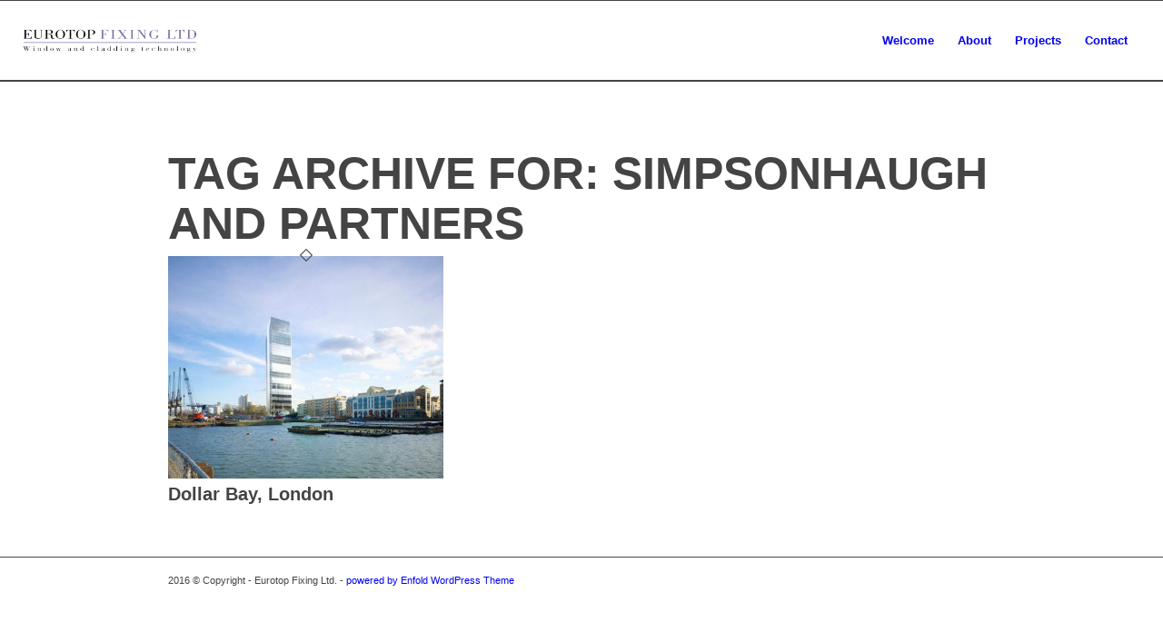

--- FILE ---
content_type: text/html; charset=utf-8
request_url: https://www.google.com/recaptcha/api2/anchor?ar=1&k=6LfNItccAAAAAIBwQZ8h0ogEdFeGdzJick_lvSxW&co=aHR0cHM6Ly93d3cuZXVyb3RvcGZpeGluZy5jby51azo0NDM.&hl=en&v=PoyoqOPhxBO7pBk68S4YbpHZ&size=invisible&anchor-ms=20000&execute-ms=30000&cb=apfwlbf0qogq
body_size: 48753
content:
<!DOCTYPE HTML><html dir="ltr" lang="en"><head><meta http-equiv="Content-Type" content="text/html; charset=UTF-8">
<meta http-equiv="X-UA-Compatible" content="IE=edge">
<title>reCAPTCHA</title>
<style type="text/css">
/* cyrillic-ext */
@font-face {
  font-family: 'Roboto';
  font-style: normal;
  font-weight: 400;
  font-stretch: 100%;
  src: url(//fonts.gstatic.com/s/roboto/v48/KFO7CnqEu92Fr1ME7kSn66aGLdTylUAMa3GUBHMdazTgWw.woff2) format('woff2');
  unicode-range: U+0460-052F, U+1C80-1C8A, U+20B4, U+2DE0-2DFF, U+A640-A69F, U+FE2E-FE2F;
}
/* cyrillic */
@font-face {
  font-family: 'Roboto';
  font-style: normal;
  font-weight: 400;
  font-stretch: 100%;
  src: url(//fonts.gstatic.com/s/roboto/v48/KFO7CnqEu92Fr1ME7kSn66aGLdTylUAMa3iUBHMdazTgWw.woff2) format('woff2');
  unicode-range: U+0301, U+0400-045F, U+0490-0491, U+04B0-04B1, U+2116;
}
/* greek-ext */
@font-face {
  font-family: 'Roboto';
  font-style: normal;
  font-weight: 400;
  font-stretch: 100%;
  src: url(//fonts.gstatic.com/s/roboto/v48/KFO7CnqEu92Fr1ME7kSn66aGLdTylUAMa3CUBHMdazTgWw.woff2) format('woff2');
  unicode-range: U+1F00-1FFF;
}
/* greek */
@font-face {
  font-family: 'Roboto';
  font-style: normal;
  font-weight: 400;
  font-stretch: 100%;
  src: url(//fonts.gstatic.com/s/roboto/v48/KFO7CnqEu92Fr1ME7kSn66aGLdTylUAMa3-UBHMdazTgWw.woff2) format('woff2');
  unicode-range: U+0370-0377, U+037A-037F, U+0384-038A, U+038C, U+038E-03A1, U+03A3-03FF;
}
/* math */
@font-face {
  font-family: 'Roboto';
  font-style: normal;
  font-weight: 400;
  font-stretch: 100%;
  src: url(//fonts.gstatic.com/s/roboto/v48/KFO7CnqEu92Fr1ME7kSn66aGLdTylUAMawCUBHMdazTgWw.woff2) format('woff2');
  unicode-range: U+0302-0303, U+0305, U+0307-0308, U+0310, U+0312, U+0315, U+031A, U+0326-0327, U+032C, U+032F-0330, U+0332-0333, U+0338, U+033A, U+0346, U+034D, U+0391-03A1, U+03A3-03A9, U+03B1-03C9, U+03D1, U+03D5-03D6, U+03F0-03F1, U+03F4-03F5, U+2016-2017, U+2034-2038, U+203C, U+2040, U+2043, U+2047, U+2050, U+2057, U+205F, U+2070-2071, U+2074-208E, U+2090-209C, U+20D0-20DC, U+20E1, U+20E5-20EF, U+2100-2112, U+2114-2115, U+2117-2121, U+2123-214F, U+2190, U+2192, U+2194-21AE, U+21B0-21E5, U+21F1-21F2, U+21F4-2211, U+2213-2214, U+2216-22FF, U+2308-230B, U+2310, U+2319, U+231C-2321, U+2336-237A, U+237C, U+2395, U+239B-23B7, U+23D0, U+23DC-23E1, U+2474-2475, U+25AF, U+25B3, U+25B7, U+25BD, U+25C1, U+25CA, U+25CC, U+25FB, U+266D-266F, U+27C0-27FF, U+2900-2AFF, U+2B0E-2B11, U+2B30-2B4C, U+2BFE, U+3030, U+FF5B, U+FF5D, U+1D400-1D7FF, U+1EE00-1EEFF;
}
/* symbols */
@font-face {
  font-family: 'Roboto';
  font-style: normal;
  font-weight: 400;
  font-stretch: 100%;
  src: url(//fonts.gstatic.com/s/roboto/v48/KFO7CnqEu92Fr1ME7kSn66aGLdTylUAMaxKUBHMdazTgWw.woff2) format('woff2');
  unicode-range: U+0001-000C, U+000E-001F, U+007F-009F, U+20DD-20E0, U+20E2-20E4, U+2150-218F, U+2190, U+2192, U+2194-2199, U+21AF, U+21E6-21F0, U+21F3, U+2218-2219, U+2299, U+22C4-22C6, U+2300-243F, U+2440-244A, U+2460-24FF, U+25A0-27BF, U+2800-28FF, U+2921-2922, U+2981, U+29BF, U+29EB, U+2B00-2BFF, U+4DC0-4DFF, U+FFF9-FFFB, U+10140-1018E, U+10190-1019C, U+101A0, U+101D0-101FD, U+102E0-102FB, U+10E60-10E7E, U+1D2C0-1D2D3, U+1D2E0-1D37F, U+1F000-1F0FF, U+1F100-1F1AD, U+1F1E6-1F1FF, U+1F30D-1F30F, U+1F315, U+1F31C, U+1F31E, U+1F320-1F32C, U+1F336, U+1F378, U+1F37D, U+1F382, U+1F393-1F39F, U+1F3A7-1F3A8, U+1F3AC-1F3AF, U+1F3C2, U+1F3C4-1F3C6, U+1F3CA-1F3CE, U+1F3D4-1F3E0, U+1F3ED, U+1F3F1-1F3F3, U+1F3F5-1F3F7, U+1F408, U+1F415, U+1F41F, U+1F426, U+1F43F, U+1F441-1F442, U+1F444, U+1F446-1F449, U+1F44C-1F44E, U+1F453, U+1F46A, U+1F47D, U+1F4A3, U+1F4B0, U+1F4B3, U+1F4B9, U+1F4BB, U+1F4BF, U+1F4C8-1F4CB, U+1F4D6, U+1F4DA, U+1F4DF, U+1F4E3-1F4E6, U+1F4EA-1F4ED, U+1F4F7, U+1F4F9-1F4FB, U+1F4FD-1F4FE, U+1F503, U+1F507-1F50B, U+1F50D, U+1F512-1F513, U+1F53E-1F54A, U+1F54F-1F5FA, U+1F610, U+1F650-1F67F, U+1F687, U+1F68D, U+1F691, U+1F694, U+1F698, U+1F6AD, U+1F6B2, U+1F6B9-1F6BA, U+1F6BC, U+1F6C6-1F6CF, U+1F6D3-1F6D7, U+1F6E0-1F6EA, U+1F6F0-1F6F3, U+1F6F7-1F6FC, U+1F700-1F7FF, U+1F800-1F80B, U+1F810-1F847, U+1F850-1F859, U+1F860-1F887, U+1F890-1F8AD, U+1F8B0-1F8BB, U+1F8C0-1F8C1, U+1F900-1F90B, U+1F93B, U+1F946, U+1F984, U+1F996, U+1F9E9, U+1FA00-1FA6F, U+1FA70-1FA7C, U+1FA80-1FA89, U+1FA8F-1FAC6, U+1FACE-1FADC, U+1FADF-1FAE9, U+1FAF0-1FAF8, U+1FB00-1FBFF;
}
/* vietnamese */
@font-face {
  font-family: 'Roboto';
  font-style: normal;
  font-weight: 400;
  font-stretch: 100%;
  src: url(//fonts.gstatic.com/s/roboto/v48/KFO7CnqEu92Fr1ME7kSn66aGLdTylUAMa3OUBHMdazTgWw.woff2) format('woff2');
  unicode-range: U+0102-0103, U+0110-0111, U+0128-0129, U+0168-0169, U+01A0-01A1, U+01AF-01B0, U+0300-0301, U+0303-0304, U+0308-0309, U+0323, U+0329, U+1EA0-1EF9, U+20AB;
}
/* latin-ext */
@font-face {
  font-family: 'Roboto';
  font-style: normal;
  font-weight: 400;
  font-stretch: 100%;
  src: url(//fonts.gstatic.com/s/roboto/v48/KFO7CnqEu92Fr1ME7kSn66aGLdTylUAMa3KUBHMdazTgWw.woff2) format('woff2');
  unicode-range: U+0100-02BA, U+02BD-02C5, U+02C7-02CC, U+02CE-02D7, U+02DD-02FF, U+0304, U+0308, U+0329, U+1D00-1DBF, U+1E00-1E9F, U+1EF2-1EFF, U+2020, U+20A0-20AB, U+20AD-20C0, U+2113, U+2C60-2C7F, U+A720-A7FF;
}
/* latin */
@font-face {
  font-family: 'Roboto';
  font-style: normal;
  font-weight: 400;
  font-stretch: 100%;
  src: url(//fonts.gstatic.com/s/roboto/v48/KFO7CnqEu92Fr1ME7kSn66aGLdTylUAMa3yUBHMdazQ.woff2) format('woff2');
  unicode-range: U+0000-00FF, U+0131, U+0152-0153, U+02BB-02BC, U+02C6, U+02DA, U+02DC, U+0304, U+0308, U+0329, U+2000-206F, U+20AC, U+2122, U+2191, U+2193, U+2212, U+2215, U+FEFF, U+FFFD;
}
/* cyrillic-ext */
@font-face {
  font-family: 'Roboto';
  font-style: normal;
  font-weight: 500;
  font-stretch: 100%;
  src: url(//fonts.gstatic.com/s/roboto/v48/KFO7CnqEu92Fr1ME7kSn66aGLdTylUAMa3GUBHMdazTgWw.woff2) format('woff2');
  unicode-range: U+0460-052F, U+1C80-1C8A, U+20B4, U+2DE0-2DFF, U+A640-A69F, U+FE2E-FE2F;
}
/* cyrillic */
@font-face {
  font-family: 'Roboto';
  font-style: normal;
  font-weight: 500;
  font-stretch: 100%;
  src: url(//fonts.gstatic.com/s/roboto/v48/KFO7CnqEu92Fr1ME7kSn66aGLdTylUAMa3iUBHMdazTgWw.woff2) format('woff2');
  unicode-range: U+0301, U+0400-045F, U+0490-0491, U+04B0-04B1, U+2116;
}
/* greek-ext */
@font-face {
  font-family: 'Roboto';
  font-style: normal;
  font-weight: 500;
  font-stretch: 100%;
  src: url(//fonts.gstatic.com/s/roboto/v48/KFO7CnqEu92Fr1ME7kSn66aGLdTylUAMa3CUBHMdazTgWw.woff2) format('woff2');
  unicode-range: U+1F00-1FFF;
}
/* greek */
@font-face {
  font-family: 'Roboto';
  font-style: normal;
  font-weight: 500;
  font-stretch: 100%;
  src: url(//fonts.gstatic.com/s/roboto/v48/KFO7CnqEu92Fr1ME7kSn66aGLdTylUAMa3-UBHMdazTgWw.woff2) format('woff2');
  unicode-range: U+0370-0377, U+037A-037F, U+0384-038A, U+038C, U+038E-03A1, U+03A3-03FF;
}
/* math */
@font-face {
  font-family: 'Roboto';
  font-style: normal;
  font-weight: 500;
  font-stretch: 100%;
  src: url(//fonts.gstatic.com/s/roboto/v48/KFO7CnqEu92Fr1ME7kSn66aGLdTylUAMawCUBHMdazTgWw.woff2) format('woff2');
  unicode-range: U+0302-0303, U+0305, U+0307-0308, U+0310, U+0312, U+0315, U+031A, U+0326-0327, U+032C, U+032F-0330, U+0332-0333, U+0338, U+033A, U+0346, U+034D, U+0391-03A1, U+03A3-03A9, U+03B1-03C9, U+03D1, U+03D5-03D6, U+03F0-03F1, U+03F4-03F5, U+2016-2017, U+2034-2038, U+203C, U+2040, U+2043, U+2047, U+2050, U+2057, U+205F, U+2070-2071, U+2074-208E, U+2090-209C, U+20D0-20DC, U+20E1, U+20E5-20EF, U+2100-2112, U+2114-2115, U+2117-2121, U+2123-214F, U+2190, U+2192, U+2194-21AE, U+21B0-21E5, U+21F1-21F2, U+21F4-2211, U+2213-2214, U+2216-22FF, U+2308-230B, U+2310, U+2319, U+231C-2321, U+2336-237A, U+237C, U+2395, U+239B-23B7, U+23D0, U+23DC-23E1, U+2474-2475, U+25AF, U+25B3, U+25B7, U+25BD, U+25C1, U+25CA, U+25CC, U+25FB, U+266D-266F, U+27C0-27FF, U+2900-2AFF, U+2B0E-2B11, U+2B30-2B4C, U+2BFE, U+3030, U+FF5B, U+FF5D, U+1D400-1D7FF, U+1EE00-1EEFF;
}
/* symbols */
@font-face {
  font-family: 'Roboto';
  font-style: normal;
  font-weight: 500;
  font-stretch: 100%;
  src: url(//fonts.gstatic.com/s/roboto/v48/KFO7CnqEu92Fr1ME7kSn66aGLdTylUAMaxKUBHMdazTgWw.woff2) format('woff2');
  unicode-range: U+0001-000C, U+000E-001F, U+007F-009F, U+20DD-20E0, U+20E2-20E4, U+2150-218F, U+2190, U+2192, U+2194-2199, U+21AF, U+21E6-21F0, U+21F3, U+2218-2219, U+2299, U+22C4-22C6, U+2300-243F, U+2440-244A, U+2460-24FF, U+25A0-27BF, U+2800-28FF, U+2921-2922, U+2981, U+29BF, U+29EB, U+2B00-2BFF, U+4DC0-4DFF, U+FFF9-FFFB, U+10140-1018E, U+10190-1019C, U+101A0, U+101D0-101FD, U+102E0-102FB, U+10E60-10E7E, U+1D2C0-1D2D3, U+1D2E0-1D37F, U+1F000-1F0FF, U+1F100-1F1AD, U+1F1E6-1F1FF, U+1F30D-1F30F, U+1F315, U+1F31C, U+1F31E, U+1F320-1F32C, U+1F336, U+1F378, U+1F37D, U+1F382, U+1F393-1F39F, U+1F3A7-1F3A8, U+1F3AC-1F3AF, U+1F3C2, U+1F3C4-1F3C6, U+1F3CA-1F3CE, U+1F3D4-1F3E0, U+1F3ED, U+1F3F1-1F3F3, U+1F3F5-1F3F7, U+1F408, U+1F415, U+1F41F, U+1F426, U+1F43F, U+1F441-1F442, U+1F444, U+1F446-1F449, U+1F44C-1F44E, U+1F453, U+1F46A, U+1F47D, U+1F4A3, U+1F4B0, U+1F4B3, U+1F4B9, U+1F4BB, U+1F4BF, U+1F4C8-1F4CB, U+1F4D6, U+1F4DA, U+1F4DF, U+1F4E3-1F4E6, U+1F4EA-1F4ED, U+1F4F7, U+1F4F9-1F4FB, U+1F4FD-1F4FE, U+1F503, U+1F507-1F50B, U+1F50D, U+1F512-1F513, U+1F53E-1F54A, U+1F54F-1F5FA, U+1F610, U+1F650-1F67F, U+1F687, U+1F68D, U+1F691, U+1F694, U+1F698, U+1F6AD, U+1F6B2, U+1F6B9-1F6BA, U+1F6BC, U+1F6C6-1F6CF, U+1F6D3-1F6D7, U+1F6E0-1F6EA, U+1F6F0-1F6F3, U+1F6F7-1F6FC, U+1F700-1F7FF, U+1F800-1F80B, U+1F810-1F847, U+1F850-1F859, U+1F860-1F887, U+1F890-1F8AD, U+1F8B0-1F8BB, U+1F8C0-1F8C1, U+1F900-1F90B, U+1F93B, U+1F946, U+1F984, U+1F996, U+1F9E9, U+1FA00-1FA6F, U+1FA70-1FA7C, U+1FA80-1FA89, U+1FA8F-1FAC6, U+1FACE-1FADC, U+1FADF-1FAE9, U+1FAF0-1FAF8, U+1FB00-1FBFF;
}
/* vietnamese */
@font-face {
  font-family: 'Roboto';
  font-style: normal;
  font-weight: 500;
  font-stretch: 100%;
  src: url(//fonts.gstatic.com/s/roboto/v48/KFO7CnqEu92Fr1ME7kSn66aGLdTylUAMa3OUBHMdazTgWw.woff2) format('woff2');
  unicode-range: U+0102-0103, U+0110-0111, U+0128-0129, U+0168-0169, U+01A0-01A1, U+01AF-01B0, U+0300-0301, U+0303-0304, U+0308-0309, U+0323, U+0329, U+1EA0-1EF9, U+20AB;
}
/* latin-ext */
@font-face {
  font-family: 'Roboto';
  font-style: normal;
  font-weight: 500;
  font-stretch: 100%;
  src: url(//fonts.gstatic.com/s/roboto/v48/KFO7CnqEu92Fr1ME7kSn66aGLdTylUAMa3KUBHMdazTgWw.woff2) format('woff2');
  unicode-range: U+0100-02BA, U+02BD-02C5, U+02C7-02CC, U+02CE-02D7, U+02DD-02FF, U+0304, U+0308, U+0329, U+1D00-1DBF, U+1E00-1E9F, U+1EF2-1EFF, U+2020, U+20A0-20AB, U+20AD-20C0, U+2113, U+2C60-2C7F, U+A720-A7FF;
}
/* latin */
@font-face {
  font-family: 'Roboto';
  font-style: normal;
  font-weight: 500;
  font-stretch: 100%;
  src: url(//fonts.gstatic.com/s/roboto/v48/KFO7CnqEu92Fr1ME7kSn66aGLdTylUAMa3yUBHMdazQ.woff2) format('woff2');
  unicode-range: U+0000-00FF, U+0131, U+0152-0153, U+02BB-02BC, U+02C6, U+02DA, U+02DC, U+0304, U+0308, U+0329, U+2000-206F, U+20AC, U+2122, U+2191, U+2193, U+2212, U+2215, U+FEFF, U+FFFD;
}
/* cyrillic-ext */
@font-face {
  font-family: 'Roboto';
  font-style: normal;
  font-weight: 900;
  font-stretch: 100%;
  src: url(//fonts.gstatic.com/s/roboto/v48/KFO7CnqEu92Fr1ME7kSn66aGLdTylUAMa3GUBHMdazTgWw.woff2) format('woff2');
  unicode-range: U+0460-052F, U+1C80-1C8A, U+20B4, U+2DE0-2DFF, U+A640-A69F, U+FE2E-FE2F;
}
/* cyrillic */
@font-face {
  font-family: 'Roboto';
  font-style: normal;
  font-weight: 900;
  font-stretch: 100%;
  src: url(//fonts.gstatic.com/s/roboto/v48/KFO7CnqEu92Fr1ME7kSn66aGLdTylUAMa3iUBHMdazTgWw.woff2) format('woff2');
  unicode-range: U+0301, U+0400-045F, U+0490-0491, U+04B0-04B1, U+2116;
}
/* greek-ext */
@font-face {
  font-family: 'Roboto';
  font-style: normal;
  font-weight: 900;
  font-stretch: 100%;
  src: url(//fonts.gstatic.com/s/roboto/v48/KFO7CnqEu92Fr1ME7kSn66aGLdTylUAMa3CUBHMdazTgWw.woff2) format('woff2');
  unicode-range: U+1F00-1FFF;
}
/* greek */
@font-face {
  font-family: 'Roboto';
  font-style: normal;
  font-weight: 900;
  font-stretch: 100%;
  src: url(//fonts.gstatic.com/s/roboto/v48/KFO7CnqEu92Fr1ME7kSn66aGLdTylUAMa3-UBHMdazTgWw.woff2) format('woff2');
  unicode-range: U+0370-0377, U+037A-037F, U+0384-038A, U+038C, U+038E-03A1, U+03A3-03FF;
}
/* math */
@font-face {
  font-family: 'Roboto';
  font-style: normal;
  font-weight: 900;
  font-stretch: 100%;
  src: url(//fonts.gstatic.com/s/roboto/v48/KFO7CnqEu92Fr1ME7kSn66aGLdTylUAMawCUBHMdazTgWw.woff2) format('woff2');
  unicode-range: U+0302-0303, U+0305, U+0307-0308, U+0310, U+0312, U+0315, U+031A, U+0326-0327, U+032C, U+032F-0330, U+0332-0333, U+0338, U+033A, U+0346, U+034D, U+0391-03A1, U+03A3-03A9, U+03B1-03C9, U+03D1, U+03D5-03D6, U+03F0-03F1, U+03F4-03F5, U+2016-2017, U+2034-2038, U+203C, U+2040, U+2043, U+2047, U+2050, U+2057, U+205F, U+2070-2071, U+2074-208E, U+2090-209C, U+20D0-20DC, U+20E1, U+20E5-20EF, U+2100-2112, U+2114-2115, U+2117-2121, U+2123-214F, U+2190, U+2192, U+2194-21AE, U+21B0-21E5, U+21F1-21F2, U+21F4-2211, U+2213-2214, U+2216-22FF, U+2308-230B, U+2310, U+2319, U+231C-2321, U+2336-237A, U+237C, U+2395, U+239B-23B7, U+23D0, U+23DC-23E1, U+2474-2475, U+25AF, U+25B3, U+25B7, U+25BD, U+25C1, U+25CA, U+25CC, U+25FB, U+266D-266F, U+27C0-27FF, U+2900-2AFF, U+2B0E-2B11, U+2B30-2B4C, U+2BFE, U+3030, U+FF5B, U+FF5D, U+1D400-1D7FF, U+1EE00-1EEFF;
}
/* symbols */
@font-face {
  font-family: 'Roboto';
  font-style: normal;
  font-weight: 900;
  font-stretch: 100%;
  src: url(//fonts.gstatic.com/s/roboto/v48/KFO7CnqEu92Fr1ME7kSn66aGLdTylUAMaxKUBHMdazTgWw.woff2) format('woff2');
  unicode-range: U+0001-000C, U+000E-001F, U+007F-009F, U+20DD-20E0, U+20E2-20E4, U+2150-218F, U+2190, U+2192, U+2194-2199, U+21AF, U+21E6-21F0, U+21F3, U+2218-2219, U+2299, U+22C4-22C6, U+2300-243F, U+2440-244A, U+2460-24FF, U+25A0-27BF, U+2800-28FF, U+2921-2922, U+2981, U+29BF, U+29EB, U+2B00-2BFF, U+4DC0-4DFF, U+FFF9-FFFB, U+10140-1018E, U+10190-1019C, U+101A0, U+101D0-101FD, U+102E0-102FB, U+10E60-10E7E, U+1D2C0-1D2D3, U+1D2E0-1D37F, U+1F000-1F0FF, U+1F100-1F1AD, U+1F1E6-1F1FF, U+1F30D-1F30F, U+1F315, U+1F31C, U+1F31E, U+1F320-1F32C, U+1F336, U+1F378, U+1F37D, U+1F382, U+1F393-1F39F, U+1F3A7-1F3A8, U+1F3AC-1F3AF, U+1F3C2, U+1F3C4-1F3C6, U+1F3CA-1F3CE, U+1F3D4-1F3E0, U+1F3ED, U+1F3F1-1F3F3, U+1F3F5-1F3F7, U+1F408, U+1F415, U+1F41F, U+1F426, U+1F43F, U+1F441-1F442, U+1F444, U+1F446-1F449, U+1F44C-1F44E, U+1F453, U+1F46A, U+1F47D, U+1F4A3, U+1F4B0, U+1F4B3, U+1F4B9, U+1F4BB, U+1F4BF, U+1F4C8-1F4CB, U+1F4D6, U+1F4DA, U+1F4DF, U+1F4E3-1F4E6, U+1F4EA-1F4ED, U+1F4F7, U+1F4F9-1F4FB, U+1F4FD-1F4FE, U+1F503, U+1F507-1F50B, U+1F50D, U+1F512-1F513, U+1F53E-1F54A, U+1F54F-1F5FA, U+1F610, U+1F650-1F67F, U+1F687, U+1F68D, U+1F691, U+1F694, U+1F698, U+1F6AD, U+1F6B2, U+1F6B9-1F6BA, U+1F6BC, U+1F6C6-1F6CF, U+1F6D3-1F6D7, U+1F6E0-1F6EA, U+1F6F0-1F6F3, U+1F6F7-1F6FC, U+1F700-1F7FF, U+1F800-1F80B, U+1F810-1F847, U+1F850-1F859, U+1F860-1F887, U+1F890-1F8AD, U+1F8B0-1F8BB, U+1F8C0-1F8C1, U+1F900-1F90B, U+1F93B, U+1F946, U+1F984, U+1F996, U+1F9E9, U+1FA00-1FA6F, U+1FA70-1FA7C, U+1FA80-1FA89, U+1FA8F-1FAC6, U+1FACE-1FADC, U+1FADF-1FAE9, U+1FAF0-1FAF8, U+1FB00-1FBFF;
}
/* vietnamese */
@font-face {
  font-family: 'Roboto';
  font-style: normal;
  font-weight: 900;
  font-stretch: 100%;
  src: url(//fonts.gstatic.com/s/roboto/v48/KFO7CnqEu92Fr1ME7kSn66aGLdTylUAMa3OUBHMdazTgWw.woff2) format('woff2');
  unicode-range: U+0102-0103, U+0110-0111, U+0128-0129, U+0168-0169, U+01A0-01A1, U+01AF-01B0, U+0300-0301, U+0303-0304, U+0308-0309, U+0323, U+0329, U+1EA0-1EF9, U+20AB;
}
/* latin-ext */
@font-face {
  font-family: 'Roboto';
  font-style: normal;
  font-weight: 900;
  font-stretch: 100%;
  src: url(//fonts.gstatic.com/s/roboto/v48/KFO7CnqEu92Fr1ME7kSn66aGLdTylUAMa3KUBHMdazTgWw.woff2) format('woff2');
  unicode-range: U+0100-02BA, U+02BD-02C5, U+02C7-02CC, U+02CE-02D7, U+02DD-02FF, U+0304, U+0308, U+0329, U+1D00-1DBF, U+1E00-1E9F, U+1EF2-1EFF, U+2020, U+20A0-20AB, U+20AD-20C0, U+2113, U+2C60-2C7F, U+A720-A7FF;
}
/* latin */
@font-face {
  font-family: 'Roboto';
  font-style: normal;
  font-weight: 900;
  font-stretch: 100%;
  src: url(//fonts.gstatic.com/s/roboto/v48/KFO7CnqEu92Fr1ME7kSn66aGLdTylUAMa3yUBHMdazQ.woff2) format('woff2');
  unicode-range: U+0000-00FF, U+0131, U+0152-0153, U+02BB-02BC, U+02C6, U+02DA, U+02DC, U+0304, U+0308, U+0329, U+2000-206F, U+20AC, U+2122, U+2191, U+2193, U+2212, U+2215, U+FEFF, U+FFFD;
}

</style>
<link rel="stylesheet" type="text/css" href="https://www.gstatic.com/recaptcha/releases/PoyoqOPhxBO7pBk68S4YbpHZ/styles__ltr.css">
<script nonce="_X3iMgvft9O37XxZ_7NqKg" type="text/javascript">window['__recaptcha_api'] = 'https://www.google.com/recaptcha/api2/';</script>
<script type="text/javascript" src="https://www.gstatic.com/recaptcha/releases/PoyoqOPhxBO7pBk68S4YbpHZ/recaptcha__en.js" nonce="_X3iMgvft9O37XxZ_7NqKg">
      
    </script></head>
<body><div id="rc-anchor-alert" class="rc-anchor-alert"></div>
<input type="hidden" id="recaptcha-token" value="[base64]">
<script type="text/javascript" nonce="_X3iMgvft9O37XxZ_7NqKg">
      recaptcha.anchor.Main.init("[\x22ainput\x22,[\x22bgdata\x22,\x22\x22,\[base64]/[base64]/bmV3IFpbdF0obVswXSk6Sz09Mj9uZXcgWlt0XShtWzBdLG1bMV0pOks9PTM/bmV3IFpbdF0obVswXSxtWzFdLG1bMl0pOks9PTQ/[base64]/[base64]/[base64]/[base64]/[base64]/[base64]/[base64]/[base64]/[base64]/[base64]/[base64]/[base64]/[base64]/[base64]\\u003d\\u003d\x22,\[base64]\\u003d\\u003d\x22,\[base64]/[base64]/DtDDCnn8aQlAEeMOCw5XDtMKTY8K+w4ULE8KVFMKjwqAjwqglfMKBw7Qewp7CrGI8QXMlwq/CrXzDnsKqJXjCnMK+wqE5wqnCgx/DjTs/w5IHIsK/wqQvwqoSMGHCrsK/[base64]/DtcOkwogbwpcZZnxCw4XCggEdfMO/wq8Twp3CicK1IXJvw6DDtBg6wprDkyNeel7CtnfDk8OAa3x4w7bDosOAw5AAwpXDnzDCrFHCp1PDkFpxJiDCscKGw4lQAcOaHi9Xw7MSw6Jhwp/DqSQyMMOow6fDp8KYwoHDiMK1IsKCKMOLN8OfNcK/[base64]/[base64]/DtjXCvS1Uw5NtBwxWBggELlTCg8KXYcKMN8OAw6zCoifDoQzCr8O0wp/Dr1pyw6LCucK4w6IgLMKoeMOBwp7CmgrCgiXDthMkScKFYHHDpzhMNcKZw58nw55ZTMKfZh8ew5rCtSpDWS4lw5vDsMKfLRnCmMOxwq3DscO6w6E2KXxbwrLCjMKyw7teCcKww4zDgsKyEsKPw7fClMKTwqvCn2s+HMKtwrBnw5RoYMKrwr/CkcKgIQzCssOtag/Cq8KBKDLCjcKWwrvCjF3DniPCgsOiwq9gw6fCpMOaJ0PDkRzCjFDDqcOfwpjDuTLDh2wOw40aLMOSTsOUw57DlwPDhA/DpRXDtB9dF3M1wpsgw5TCo1Y4aMO5D8Oyw691UR4gwpM/WVbDiwvDu8O/w5nDo8K4woIxwqJFw79qdsOqwognwoLDo8Krw6Qpw43Dv8KHUsOxWcOzIMOBEA8Jwpk1w5gkH8OxwosEXC3Dv8KXFcK4XCLCs8OJwoPDjg3Ck8K4w5QCwrwCwrAQw67CoxszCMK3UWxYOMKSw5dYPzQpwrPChAvCiRVDw5rDsFHCol7CsBBAw4I6w7/[base64]/ChMOPKsK6YwEwXsK2wog0w4lVN8O6Xnk5wpPDi00oG8KRdFXDsmLDhcKEw6vCuWJbRMKxKcKnACfDo8OILwjDpsOCFUjCnMKSeHTDicKCIyjCrBTChAvCqQrDi2jDrD4nwqHCs8Oke8Ohw7o4wq9owpnCvcKqIXtONzNywrXDscKow6gswojCkWLCvwMBH0HCosK/[base64]/CqcKHPFJiRsKAd8OaLWnDgl8Yw4pFdmrDlyglO0HDucK+MsOhw6LDkwgLw7UnwoUxwrDDpzocwrnDvsO9w7Vwwo/DqcKCw584VcKGwqzCoSYVSMOnM8OpLyQQwrh2UTrDvcKWUcKVw5U5QMKheCTDr2DCqcK2wo/[base64]/CrsO/wqBYOiPDocOxwqEcasOWW8KlwpI2NcOdb1MjbmjDkcKSQsOuG8O5LAUDUMOgAMKJflMiHC7DrMOMw7Q+X8OLalMTNEJkw6HCoMOXfjjDhjHCrXLDmSXCucOywqwadcO/wqfCuQzCm8OhdQLDk0E6YVNGZsKIN8KlSjHCuBkHw4ZfEgzDvMOsw47ClcK4fCQiw7LCqX1LTDLClcKDwpHCssOKw6zDrcKnw53Dp8OXwrVQRW/ClsKLG34gF8OMw4YZw4XDs8OMw6TDgVTDqsKzwoHCosKBwpEIa8KNNlPDqMKpYsKfYsOZw7XDpgtFwpRcwoIbVsKyJTrDo8K/w57CtljDn8OzwovDg8OpSyw4w77CmcKbwrDDi0xaw6cALcKJw6EmD8OUwoxCwp1YWCJsUUTClBBDYgpmw4c9wrfDsMKowqvDviVOwo1TwpAUOXcIwqjDj8O7dcKPQMKIW8KFWEQWwoJUw7rDvn/Cjj/CnWhjBcKFwqZnLMOmwqpzwoDCmU/DqDwrwqXDt8KLw7rClMO5JMOJwrfDrMKxwoB8fcKGcTZtw63CocOKwrDChVgKByAMHcK0LDnCpsKleQvDiMKfw4TDpcKlw6bCqcOUY8OowrzDkMOVbMK/XsKJw5ArBEjDuD12asK8w5DDj8K+RcOhWMO0w7kmP0DCog7DoTNHAlNwcntePl0owrAZw7gpwpzCi8K8DMKcw5bDvEcyHW4AYMKdaQbCvMKgwrfDicKWTCDCucKtIyXDusK8CinCoDRow5nCsE0Dw6nDs3AFeR/Dv8OeN38hdXJlw4rDlx1+UTNhwplxcsKAwrMXDMOwwoMcw4R7bsOZwp3CpiU5wpzCt03CjMOEL37DhsKDJcOTGsKkwq7DocKmEH0yw6TDiCd1O8Ktw60PMT7CkDU/wpASDUhwwqfDnkkLwoHDucOsacK1wpjCnCLDjngDw7rCkzlYWWUAIX7ClxllGMKPZjvDiMOWwrF6Wgt9wrUHwoAUJVTCsMK/XXpQS04ewo3ChMOEHjPCnCfDgGI9dMOgC8K1wpUzwrHCgcKDw5fCg8KGw6Q4AsKWwoZNLMKgw6zChkbClMO8wpbCsFNGw6XCrV7ClxnDnsKPVQXCsUpYw4/[base64]/DtMKTw5dFdGzCizdUw5LCkVcnCm7DtjppYMOKwolUFcOUTzJswpHCmsKIw7nCh8OEw7TDoWzDu8OkwprCtkbDvcORw6PCmsK7w4VUMBvDiMKCw5HDp8OfPj9jBXDDvcOow7g2c8OiXMO+w5ZJJMO+w7dAw4XCvsO5w5fCnMKHwo/CniDDizPDsQPDisKjdsOKdsOSfMKuwrXChsOSc2PCrFs0wrsgwqhGw4TCjcKxw7pEwoTChCgQfEEPwoUdw7TDiATCvn1dwrrCmwR1dQLDnmgFwpzCtzbDu8OGQWZpAsO6w7LCt8KEw70fA8KKw4PCvQ7CkgLDiXU/w51NZ1slw45OwpgEw4VxKcKwbibDk8O0cjTDpUvCmAXDksK6Z2IZw6PCgcOCeD7DnMKebMOLwqMwXcOpw6YRZFFncSMpwqPCncK2UcKJw7TDt8OXX8Obw4RhcMOCMFzDvnnDtFbDn8KJwoLCp1cSw5B/SsKUF8KuS8K9PMOkAAbDjcO1w5UiICjCsBx6w43DkzJlw6sYO2Ufwq0rw7F+wq3Cu8OGMsOwdT8jw6khMMKqw53CgMK6MTvCvzwmwqUOwp7DpcKcLn7DqcK/a3LDiMOww6PCk8OEw6LDt8KtacOVDnvDicKdA8KTwrM+SjHDqcOxwrMCJcKwwovDuRAPYMOwa8OjwrTCjsONTBHCocKSQcK9w4nDu1fChjvCqsKNGAwawrXCqcOeZSMew5Jrwq48JsOEwqkVD8KPwpnCsDbCqg55OcKmw6PCsQsXw77Cui1gwpduw5gyw7QodlbDjl/CvWnDmsOFR8O1EsKgw6vClcKrw68owrbCssKhSMOOw5Z8w4pRQRUaIgMaw4HCgsKDGV3DvsKcUcKLCcKAJnbCucOvwrnDom8rfgLDgMKOAcKIwo0oHgnDqkE9wq7DtyvDsVLDmMOMb8OrTF/DuDrCuA/Du8OCw4vCocORw57DqyEXw5LDr8KaO8OLw45WRcK8c8KpwrwMAMKUwqFjeMKawq/CsjkRBBvCr8OmMgxTw7IIw73ChsK6JsKEwrZAw4zCvcO1IUIsMcK3BcOowoXClEHCusKmwrfCt8OXYcKFwrLDtMOnBRnDucKGDcOBwqcfCR8pAsOXwoNGHcKtwoXClzbClMK1ADrCiULDisKkUsOhw57CuMOxw64ww6FYw51uw5EnwqPDqW8Qw7/[base64]/Cl8KFRMOmTMO5wrrDmsORwpDDqH3DhG9fYcKwa3PDu8O/wp1VwpPDssKVwoHCj1Mjw54Zw7zCmFfDhCILGidfHMOLw4jDiMOfV8KqOcO9cMKNMSpOeEdvJ8Kyw7hwXgLCtsKowoDCuyY+w6HCmgpDccKhVBzDpsKew4rCo8OlVhpTDsKAal7CrA0sw5nCkMKMNsOIw7/DoR/CoiPDoHDDmjnCtMOhw5/DoMKgw542wqHDrBLDksKCAl13w5sHw5LDmcOqwqnDmsOFwrU5wonDgMKXKUnDolDClUxjS8OzRsO5LWN4KhPDt0Qfw5sVwrHCs2IOwpMsw5VqWTHCq8K8w5jDgcOSb8OyNMOxcVzDtU/CmUfCq8OVK3/DgsKTGytDwr3Ck2jDkcKFw4zDnjjDlw1+wrUBVMOXZVQ+woJyHAbCgcKtw49iw5Y8bDzCqkFqwrF3woHDkHfCo8Kww75+ckPDrjfCqcOmIMKlw7tQw4U6PcKpw5nCoEnCtCLDo8KLfcKfVGTDuCgpJsOzKg4bwpnCq8O+UT/DrMKRw4YfcgfDg8KIw5PDjcOXw69UIHbCkCzCh8KpNA5PCsKCAsK7w5DDtcKEGEk7wr4Jw5HDmMOKdcKzVMKhwocIbS7DvkwUUcOFw6MEwqfDosKwacOjwqHCsTkaWTzDicKIw7jCs2HDnMO/ZsO2H8OXRT/[base64]/CrFTDgMKRw7phwqzDscKswqfDosKeLVvClcK1w6wXKsOnw5PDslQSwrYPGxA4wpJ0w7vDpMOYaDMaw6Rqw5DDrcKbH8K4w75Xw6EEAcK5woogw4rDjDpQCBBxwoEXw53DtsKlwo/[base64]/DrwfDiMOhw63DknPDpcO3IAPDlMK5IMOcasK0wqzCvzvCvsKIw5nCvgbDmMOiw7HDtsOAw7x8w7YpOMOYQHbCisKbw4fCp1rCksO/w6nDhyFGHsOiw4PDkgfCoiTCi8KxLmjDpwLCtcOYQ33CkAA6RMKEwqDDmAl1UB3Ct8KGw5AJXkscwqDDkhXDomltEHVPw5fCpSUnRUZpaRHDuXxHw5jDrnjCjjLDu8Kcw5jDnzEewqhISsOXw6DDpsKOwqHDsWkyw7Vyw7/Dh8KeH0lBwqTCrMOowqXCs1rCjsOHDw1wwoZhcFITw6XDnUwHw5piw4IMRcK7alEAwrZUdMO/w7QWD8KcwpDDpMOpwo0Vw4fClMOWRcKAw6TDtMOCJcOsdcKRw59LwoLDhjtoKFTCk047GBTDj8KMwpLDhcOYw5fCtcOrwr/[base64]/[base64]/[base64]/DiQ8ZSMKXAjXDn8KMcMKnw7JLwrUhw7ZxA8Ocw5hed8ObSwRJwqsOw7TDvSfCmFowNmLCnmTDqANww6gNwrzCinkJwqzCn8Kowrx8P3vDok3Dg8O3MGXDtsOVwrcfE8KRwp/[base64]/DqMKywq/DtMKYwoASeybDryPCunUMF21jwqZ2FsO4w6vDv8KKwpnCksOXw77ClMKQHcKrw4YVBMKYJCY4SHbCocOSw6k5woYBwo91YcOtwofDvAVewoYOfWxzwohEw6JXPcKHacOzw6fCoMOrw4h5w5/CrcOJwrLDjsO5TQrDvRjDoxc8bRN/[base64]/DvcOkwrLDksOyEh1YwpNAHMKIw7ITwoV8a8Kmw77Crkw4w6VvwovDujRPw750w7fDjR/DjlnCksO7w6DChMKNLsKqwrDDqVx5wq4cwp06wqBdR8KAw4FFClZ5PwnDljrCisOYw7LCnyXDgcKMRnTDtcK4w7vCucOIw53DosKCwq8/[base64]/Ci8Krw6DDncKzY1PDvsOZwrw8w7XDkcKiwrNVdsKVRsKrwq/CvsO+wqRSw7cEAMKbwqnCgMO6LMK+w6s/OsOjwox+ZQTDsi7Dh8OGc8O7SsOSwqvCkDAxWcOUc8OPwqJ8w7h6w7ALw79bNsKDXmHCnhtPw5waEFkhE0vCqMKhwpoMRcOyw6fDg8O8w5dGVRlIKMKmw4Zew55XAygAZ27Co8KGBlrDkMOkw7wnFTXDgsKbwo3Cu3HDvzHDkMKLel/CsV4ON2DDlMOXwr/CkMKhWcOTMUFQwrV+w6rCuMOow7XCoiIee3d/MhdGw58Ww5Epw6wkB8KSwoRaw6Uzwo7CksKAPsKIRGp6RDDDicO7w7QUEcKFwoYFaMKPwpdcL8OgDsOhUcO2PcK9wrnDmQ3DpMKWeVpQYsORw6x2wqbDtWBsQ8KXwpAOPjvCoyc+BjY/axXDu8KTw4zCiSzChsK6w489w78Mw6QGdsOJwr0Aw64ew4nDn0RDKMKjw6FHw5F5wqjDsVd2PyXDqMOqfHAOw7DDtMKLwo7Cqm/Dg8KmGFgZMHEkwosywrzDg0zColdCw69kbVbClsKhTMOPecKowpDDrcKLwp7CsCjDtkUrw5LDqsKZw7hZSsKTHBXCrsOec13DvnVyw4tPwpoKKRfCk1tXw4jClcK+woYbw74YwqXCgwFBF8KJw5oIw5pFwo0mR3HCr07DlHpGw5vCp8O3w5fCt34Lw4AyHy3DsD/ClsKhR8O0wp/DvDLCmMOkwosmwp0BwpoyKlPCrk4+KcObwr40SVLDoMK/woVnw5MTP8KpJMKrJFREwpJWwrpHw7AuwohUwos8w7fDtsKME8OAZsO0wrR/fMKfUcKXwqRfwp7DgMOIw7bDvj3DgcKZb1UEWsKbw4zDgcO9GcKKwrnCmh83w7kIw4Zgwr3DkTnDrsOzbcO4esK/LcODHsKYI8O4w7vCqkrDu8KJw7HCpUjCtk/ChD/ChBPDlMOOwodrJcOgNsK+AcKBw4hhw4BDwplVw4Fnw54lwoofLkZoOcKywpgXw7jCjQEjEigjw7DCp0ABwrE7w4AwworClcOEw4fCmwVNw7E8DMKHB8O+f8KMYcKpZ1zCkyZbaQxwwrfCuMKtU8OuN03Dp8OuXsK8w4JNwprCsVXCjMOgw4/CpA3CjMKswpDDqkDDiETCgMO5w7TDocKnYcOqEMKawqVRMsKaw54Tw7bDtcOhZcO1wqTCkVhfwqHCsjI3w4Jdwp3CpC49wrbDgcOdw51gFsKTb8OnRzPCsFJWW3kjJ8O2fMK2w54uCXTDojfCu07DrMOJwprDlSEIwoDDli3CuwTCh8KSEcO/LcKtwrfDvsOBD8KIw5nCjMKLFMKHw4tjwrYqDMK1O8KUVcOEwpwkVmPCvcO0w7jDikRKFxvCp8KvJ8OnwodhIcK1w5bDqMKhw4TCicKYwrnClxDCosK/Z8KIfsO+eMOqw70wS8OAw74cw7xzw64lbmXDg8KbTMOeEVDDosKnw5DCoHwVwooaKE8iwrPDpjPCt8K6w5Acwo8jG3rCucOVYMOwTWspA8OWw4rCvjHDmBbCl8Ksd8Kfw4tKw6DChHcVw5cCwqDDvsOYYx84w5NRZMKOC8O3HwtBw7DDisOQZgpYwr/CpgoOw7RDUsKQwrA8wqVgw7UUd8O7w5NIw6pAJR84bcOcwpN/wpfCk21QckPDozh1wpnDicOQw64LwqPCqXxISsOwZsKDUxcKw7kuw4/[base64]/Dl1vCksO8w7lqHyYBOkPDtVdnYBTDqjvDvAhjX8KEwq7DoE7ChFtIEMKYw59BLMK+B0DCmMKawr9/AcOaO0rChcOlwqLDjsO0wq3Ckl3Cjm1FTA8Qw5DDjcOILMOLY2JVCMOew4plwoHCu8O/wqXCt8KgwpvDpcOKFlHCowUawrcbwofDn8KKawjCkTxPwqQww5/DkMOAworColU3wqPCohUiwqtzB1zDl8Ozw6LCjcOSFTlNU3FnwrHCjsOAGlrDozV4w4TCgj9pwoHDtsOXZmXCmz/[base64]/w7o2w5HDkldkw7k6BRUfD8O5woUmHcKjAkpWwo7DgsKbwpcwwo4xw4woC8Ovw5nChsKEEsOxZmtVwq3Cv8Orw47DvknDtQrDsMKodMO7KFs/w4rCt8KzwoklFGQrwrvDhUjCtsOYCMK4wqtgVhTCkB7CnH5BwqpWGR9fw4oOw6nDm8KfNVLCn2LDs8OPSBHCoQvDg8Ohw65iwrHCrsK3M37DihMVPyXDsMOFwoDDjMOawpdFbMO3Y8KlwrhjDBQKYMOFwroMw4F3PVQ/IhIyf8Oew7E6fDcgf1rCn8OsCcOMworDnkPDj8KzaAXCtRzCrF9AVsONw4ESw5LCi8KbwoR7w4J7w64WN2UxC0tUPFnCnMKTRMKoQgoWDsOSwqMSXcOZwoNmdcKkXD5uwql0CMKDwq/[base64]/[base64]/T24Aw4JCw4l9C8KXMMKsAV/CtMK0QcKTAMKvQi7Dm3d3KTA3wpNqwq07NVEBKX0RwrjCrMOxDMKTw4HDhsKLLcKhwrzCsW8JQsKMw6dXwq9uNVTDsSbDlMKBwpzDisK8w6zDtlNQw7bDjGB5w61md01TRMKJXcKLPMOkwqXCpcK0wr/CjcKoX04ow5ZmCcOqwovCgHcmNMOAWsOzVsOjwpXClcOaw57DsGEycMK8N8K+GGkTwoXCv8ODA8KdTMKSS2oaw5/ClC8YJxM6wrXCmQ/DvsKLw43DmmjChcOpJx7CgsKREsKxwoHCmlFFY8KGK8OaZsKUPMOew5LCvXrCucKIeVsOwoNtAsO9LHIAJsKoI8Okw4nDgsK7w4/Ch8O9JMKQUTBEw6fDiMKnw6liwobDm0bCk8ODwrnCq07Dkz7Dr1E2w5HCj0VSw7PCsRLDlUROwoXDmnfDqMO4VEXCg8OXwqVdcsK5HVolQcKtw65Aw4PDnsKWw6TCjw0rKMO/w7DDp8KawqU/wph3XMK5UUrDu1bDusKiwrnCv8KQwrFzwrvDpk/CnibCtcKhw4J+T29IKmbCiH7CpQjCr8Knw53DkMOPBMK8acOlwplNI8KLwpFLw6dQwrJjwrJCC8Olw6DCoR/Cg8OWQjQCPcK0w5XDsTVPw4BeS8KsAsK0Qg3CkVxuLk7CqB57w40GXcKSC8Krw4zCrn3DnxbDtMK4e8ObwqXCuW3CghbCskHChRZBPsKiwqrDnxhBw6Icw5LChwMDBVgvRxovwqjCoB3CmsKFRBjDp8OBW0ZnwrQ/wqcrwrIjwrvDoF9Pw5nDoR/Cg8OqFUvCtQMAwrXCixMyM0bCrhUjd8OGRkXCmnURwo/CqcKawoAwNn3ClVsGYcKRFsO/woLCgijCpELDu8OORcOWw6DCrcO9w51dNxjDqsKCbsKlwq51bsOAw7MWwqvChcOQYcKwwoAsw5A4b8ODZ0/CsMOAwqJMw47CvMOqw7jDg8KxPTrDgcKtBTvDpknCj1HDl8KGw70uOcO2DVscIAFEZEcZwoLDonIkw6nCqXzDh8O/w5wHw7rCji0aAVzCu1pgLhDDngwMwokKOWjDpsO2wpfCsCJmw5Nlw6PDusKDwoPCqyLDtsOJwqoKw6bCpcOtYMKyJAwVw7YwHcKmfMKVRgNhQ8K9wrfChQjDmEh2woJPC8Kjw4bDmsOQw4xyR8OPw7nCuV/CnFAPXEwzwr98CXDCrsK/[base64]/[base64]/CiEDDmyTCqsOgIQdLwrhAw7DDrcO7w7HDqmTCvMOGw6jCjcOlYBTCkxTDjcOVJ8KSUcOEd8KCXsK3wrHDksOTw75bIFjCsTnCgcO6RMKWwoDCkMOVBAszUcK/[base64]/[base64]/w7MxN8Kmwo/DhsOCI0XDsXXCscKXPsK0w5E5w7DDqcKmwrnClcK1Ez7Dq8OGGWzDuMOsw4bChsK0Wm3CocKDe8Kjwp0Bwo/[base64]/wrZ9wrcwEVEGKsKDcMOow7/DvMKYPUnCvhRFZzLDpkbCsRDCjsKgZsKZe2zDsSVNTcK1wpfDgcKfw54Qenl4wok+ciDCi0o0wpBFw5EvwrzCrlnDoMOWwp/[base64]/DvS3CisKyV13CmB3Ck8K8AhZRfEA3f8KHwrIhwoR6Di/DtG1zw6XCiicKwozCuTTDosOvUR9NwqYpant8w7szYcKXasOEw7hOE8ObPybCmnhrHzfDosOLCcKPclUwTwXDgsOgNVrCg2fCj2TDvmUjwrzCv8OCRMOqw5zDucOFw7bDtmYLw7XCkwjDlADCjxl9w7Avw5zDucOHwq/Dm8OjecKsw5TCgsOiwpTDjXdUTDPCm8KvSsOBwoFfdlZow7RrIxPDucOKw5jCgMOIEXTCnjvCmETDhsOjwrwkUiHDgMOhwqtAw5DDlUh7c8KNw7JJJxXDhiFbw7XCncKeIMKLSsKHw55CZsOGw4TDhMOWw5dpasKcw67DnhlmWMKnwo/CmlbCgcKBV2ATI8OeNcKbw4Z1AcKCw54jR3w/w7QtwqUuw4DClDbDj8KaN1cWwqA1w4kswqkyw6ZdBMKKSsKFS8ODwq4rw5Qmw6rDuWJ1wq5Qw7nCqRHCpzsLCxJhw4N8PsKgwpbCgcOJwr/Di8K7w60iwqJsw4tww4k/w73Cj17ClMKwN8OoRE5RdMKIwq5MWcOqAghcJsOqTQHDmhYWw7x1EcO4d2LCoy/DscKKD8OpwrzDhiPCq3LDvFhiJMOBw7HCi1tjanbCssKLBsKDw48uw49/w5/CkMKsEmIFI313O8KuesOYYsOGGcOyXhFCCHtIwpwYG8KmM8KRS8Ocw4TDnsOMw5kAwr/DujQxw5kqw7HDgsKfTsKlOW0YwozCmTQMYU9obCofw4tmRMOFw43CnRfDrFfCgm0NA8OhK8Ktw4nDk8K9WD/Dg8K2f3/[base64]/w5BWQlXDrFQIw7JyR8OhwrXDnk0Aw6VWdcOUwpMjwrAySD9lwpMXMTsMD2LCisONwoMxw4nCiwdUBsKvT8KiwpVzEzbCozBYw5IHG8Kywoh2G1zClMOpwp8mbn8PwrfDmHxzCjgpwodjbMKWVcOSL2NbSMK/[base64]/DkXk6SMKawo8uwpbDpijCqVPDsCnCvMOzwqfDjsOjQAlrLMOGw6rDrMK0w4rCucOOc1LCumvDt8OJVMK7wodhwo/ClcOgwqp+w6YOWxVXwq/CosOXDMOIw6Ndwo3DkmDCtBTCocO9w7DDosOEJMOCwrIrwpXCkMOwwpFdwpjDpivDkTrDh0QtwofCs0LCsz51dsKtT8O6w5tbw7LDm8OvE8KKCFpQe8OLw7nDqsOPw4rDtMKTw7LCtMO0asOZRmTCrWvDisO0wqvDp8O6w5fCqcKoA8Omw5h3U2Z3Fl/[base64]/DlXsOcG/[base64]/DqlRAworDnUbClD/DlMKnYsKGYXDCl8Olw4DDhlvDmBoGwp9BwobDjcK0NcKARMO3UMOAwrFWw4Bqwpg/wq8/w4HCl3vCicK6wozDhsKew4DDg8OWw79RKgfDjVVXw74uGcOZwoJjeMOdTC1QwrU/woZrwrvDpVXDgE/DqgXDvjsKAV0uF8OlIAnCv8OowoxEAsOtXcO0w6rCmmjCocO7DcKsw5YDwpBhLVIhwpJpwrMTYsOsP8OZDEw7woHDvcOdwoXClMOOL8Kvw5rCjcO8YMKUEVXDmynDvkvChmvDqcOrwrXDicOPw7nCnCJBYyElYcKew6vCqwgLw5VEfy/DnBfDpMOgwofDkQfDs3TCmsKPw7PDvsKhw4zDlwspSMOqasKeADrDvB/DvX7DpsOMWSjCkVhUwoR5woHCucKXKF1EwoIQw5rCgXzDrk/[base64]/CnETDmsKTwqhnw4nDhglpwrx/GiXDosK2wqPChw8xf8OCbsKwLQRUEELDk8K5w4/ChsO2wpBXwpbCn8O6QSQQwojCtXnDhsKiwrE8D8KMwqLDnMKjNS7Dh8KKEnLCq2tjwrTCuyVfw5ITwrZow4p/w6jDo8OqMcKLw4VqMDgMVsOTw7hswoxNYx11QynCl2zDtVx0w63CnCV1KCAMw7hOwovDgMOaBMONw4vCq8OpWMOLP8Oow4kZw43Cg0pRwrlewqg3McOLw4vCvcK8SHPCmMOjwpdyPcO/[base64]/DgydANWZFw4wNw4lDw7vDicOXwq7Dp0DDqmxpw4nCg2ZLEjrCvMOKUxBfwqonYB/DocO/wqLDsjjDtMKiwqJsw4rDocOmHMKswrkrw5HCqcO3QsKsPMKaw4XCtD3DlMOLfsKhw6RRw7UvYcOLw4QjwrEmw7rCmyDDh3bDvyxuZsOlZsOYN8OQw5wNQHZMCsOrcwzCn317PsKDw6Z7OAVqwoHDiH3CqMKOe8OGwq/[base64]/Duz08wq3Cq3VzLMKlFcKcelrDq2vCu8OzQsKgwpXDv8KFJMO9ecOsBUQ/wrB0wpbCp3lJVcOBw7MXworCn8KMThjDj8OQw6ohK2LCuXx8woDDpH7CjMORJcO/[base64]/DjMKBIwDCgsKWwpllwpARwrDCoBgUw6k9WQAUw7LCtkQBDUwpw5/[base64]/Dln0Kwp7DqmvDhGLCgsOew5l9FR8twq5QJ8KAV8K/w4HCskPCozPCmxTDgMOSw4rCgsKffMKwVsO5w7Rtw4geOnVRacOmT8OawrMxQEh+GhIiIMKNG3VcfRXDmMKRwqErwpQIJTHDucOIVMOxCsKtw7zDkcOMCnVVwrfCrhFrw45HHcKJeMKWwq3Cnn/[base64]/Cg0bCocKZw7sxHXEjJ8ODw7bDnVRsw73Dr8KGS0jCmsO4AMKOw7cIwpLDqlUDTWkFJUDDi3t6AsOgwrUMw4BNwqhrwoHCo8ODw6lWWGoVHMO+wp1kWcK/VcOEJQnDvkQmw5LCrVfDnMKXCm/Dv8K4wqXCqF85wqXCicKGSsOdwozDvAosNhTCs8OPwr/DoMKHKCYKVAQYMMKawozCn8O7wqHCo0vDlBPDqMKiw57DtXJhXsKKScO4cl9wVcOjwoYBwp0MEnDDscOZaDNXK8OmwrnCnxk9w4ZqECI2R07CgU/[base64]/DnVrDm0ZXw5XCmBZ0w5LClj5HAMOHwpoBwpPDqcO0wp/DscKAMMKpw4HCilxcw5dSw7RyMMKSNMKCwpgGTsONw5kqwpQaG8O6w5g5KgjDtcOVw5UCw74lXsKaJ8OJwrjCtsOpRDVTeCHDsyDCiTPDjsKfa8O7w5TCk8OnHwZaMkzCoQwMVD5YNcKPw50PwrU6FFQeIsOEwoY5V8Kgwqh2QMOXw4AMw5/CtgvCuClBE8KlwqzCvcKPw4/[base64]/w7/[base64]/Cn8KLw7AOwqV7PQ87wqfCgMKOwpTDjMK+w5vCigMID8O0FR3DtBlBw4nCv8OAT8ONwqDDrCvDgcKXwrJjHsK1wozDmcOmZD8VZcKTw6nDpncfQW9qw4/Dl8Kbw40MIAvCmsKZw5zDjMKrwobClTcEw5Vmw5XDsA/CtsOAQG1XCmcBw7lqJ8Krw7F4JS/Dj8Kow5fCjWAfIsOxLsKNw6V5w6BpVsOMDn7DhXMzIMOFwol7wptAakVKwqUJYVnCpC/DocKww5tXHMKGdFvDvsOvw4PCoSbCpMOxw5bCh8OIRMOgfULCq8K4wqTCvxceQn7Dj2jDoB/DgcKjanEmRMOTFsORLWwMWTEMw5ZnZBPCp3tuQ1NpJcOcdzjCj8KRwqHDjHcfSsO5FAHDuBvCg8KoBVcCwrtBCG7CriQ9w6jDsjvDgsKNHwvCosOAw5gWGMO/I8OeZW7DihM3woPDiDfCnMK8w6/DpMKkJl1hwo4Ow5VuKsOBL8OGw5TDv25Pw6DCtDpbw6jChHfCnGl+wok9PsKMUsOvwr5jCw/DjG0SJsKCXlnCvMKSwpFIwrYewq8Tw4DCkcOKw6jCoQTDiEFwDMOGbiZNeXzDomBQw73CjgbCtcOsQTc7wpcdeF54w7XCjMOuBmTCmUtrecOHJMOdKsKDcsOxwoFlw6bCpislY3LDgl7Cq3/CpH0VCsKYwoRTP8O0PlsvwqzDiMK8I1tbWcOhCsK7wpbCtivCgiMvFHcgwpvDnw/[base64]/[base64]/Di3IZw6zDrysowpHDpVLDjSMLd8OYwqEhw4JGw5vCgcOVw5rDpX9+cwLDsMO8IGFmYMOBw4cZHyvCusO8wr7Csjdgw4cWYWozwp9Rw7zCnsKCwpMtwovCjcOLwoxhwpISw6NGC2fDiBZ/[base64]/CicKEwpF0w6zCj1LCgcOew7tvwr5hw6HDlcO7w7I+TDHCgAw/[base64]/w6hfQcKZUhnDkHDDoXlUamjDjcKgw7U9dy3CmA/[base64]/wqUONMOzw4nCh8Oyw4IKJMOtE23ClTDDrcOnw5vDsFXCgBTDj8KNw6/DojPDoHzClyDDjsK8w5vCk8OlUsOQw5stPsK9ecKYMcK5PsK6w49Lw68xw63Cl8KswoI4SMK2w4zDomZlZcKtwqR8wqc4woB9w7JeF8OQD8O1HcKuHhI9SiZ/eCjDlQfDk8KcG8OCwq9abhYgBsOnwpzCowfDs3IWJMK1w7PCk8KCw6DDmMKtEcOPw5/DhTbCvMOdwojDrl4pJMOIwqh3wplswoUVw6Ybwo4kw550Lwc5EcOXbMK0w5RhaMKNwrbDsMK9w4vDtMKmHcK1ARHDiMKeQQdTNsO0VmvDtsKPTsO+MiMvMcOmBn0LwpTDgxcfVcK/w5A/w6HCgMKhwofCtMKsw6fDvhzCoXnCk8KqAwYoRiIEwrnCj0LDvxDCsgXCgsKaw7Q8wqwIw6BQdGxxbjDCjF8nwodcw4Jew7fDqC/DuS7CrsOvGUVrwqPDvMOswrnDnQ3CscKWDMOqw7xGwrwyXxlocsKUw6jDm8O9wqjCrsKAHsO1Vz3CljBZwpPCqMOOJ8Kwwp1CwoVDeMOvwoR8Y1rCoMO1w75ddcKxKRLClcKNf3MlVVI5TDvCskEkbU3DkcKCV1YuPMKcTcKGw7DDuUnDlsO3wrQpw5jCl0/CusKBJl/Cq8OqAcKUS1nDl37DlFc9wo5Qw7hjw4/CrTfDmsKKSFrCj8K0OxbDpnLCjVgkw4nCnwI/[base64]/Cug0GwrsnKwHDvsOKw6PCvHBVw69Bwo7CpxHDnRh6w6DDqwLDhsOIw4I+FcKowqPDuznClk/Ck8O9wqUyDBgVw7EBw7ELfsOkCcOywozChwXCqUfDgcKebApvbsKjwoTCrsOlwrLDh8K/JD40XBrDhwvDt8K6X18RfcKjV8O3w4HDiMOyIMKEw6QrSsKVw6drS8OPw5/Dqydkw5vCtMKQEMOnw5kfw5NKwozCn8OnccK/wrQfw6vDlsOeJkHDrmovw5LCu8OQGQPCgD7Du8KiXMO+fxPDiMKiNMO9LiFNwrVlSsO6V2l/wq8pWQBZwrhHwpZzM8KsKMKUw5sYQQXDsVLCg0QAw6PDlcO3wptuRsOTw7DDhD/CrBjCmCAGMcKnw4DDvR/Cg8OTeMKXecOkwqxgwqIeflFXKQ7DiMK5FWzDiMOIwojDmcOLNmB0bMKbwqNYwo7CsG4BRABDwqIXw5YAJkFdV8Ogw6VJBGLCkGzCqSY9wq/DsMOpw5k7w53DqCpOw73CjMKiTMOwPX0RSlckw6rDvUjDhShiDjLDrcK7FMONw541w6lhEcKow6fDjxrDgT5Sw64VL8OSA8Kfwp/[base64]/DoMO7HMOiVsOYwqEgwoHDoThHw7nDkMKnesOddxjCrcO4wpdAXzPDjMKiX2RYwoAofsKcw5xiw7fDmBzDkgzDmR/DnMOoIsOewobDrzrCjsKywrPDiVJCNsKDesK8w4bDgHvDuMKlf8OGw5HCpcKTGXZDwrnCm3/DsTTDsEtiWMOzSHR2C8Oqw5fCuMK+WkfCoifDrSvCqMKdw5h0wooZQMOfw7XDksOow7EnwoZQA8OUC0FmwqseQkfDhsOmD8OOw7HCq00WNBfDjADDjMKVw5nCvsONwp/DvSM7w4LDpV3CicO2w5Y9wr/CtQFlCcKZScOowrrCqcOLDFDCtC1PwpfDpsOWwpFzw7rDoE/CnsKGDiE1LC8wKz0sfsOlw53CnHgJYMOBw7FtMMOBcRXCp8OCw5HDncOQwq5iQUwsCykCbzBCbsOMw6RxBB3Cg8O8McOUw6dKTU/DslTDiH/CiMOywpXDiWo6XH0pw5lBATjDjyNfwrciP8KYwrHDgw7CmsOlw7A7wrLCs8O0VMKSaRPCvMOXw5PDgcOoasO7w5XCpMKOw40kwqs+wo5Pwo/CocOXw5JGwrDDt8Kdwo7DjidKRsOleMO5ZDXDnWlSwpbCi1IQw4XDugF/wp8mw4bCsDvDqnt6JMKVwrNMBcO3H8KnEcKKwqwkw53CsA7CusOIL1AaMxvDl0vChwtGwpNGbMODB2hUTcOvwo/[base64]/Dp2TDpsOwwod3wpvCv8KwQ2zDrWnCncKGfHfCpkTDksOuwqonOMOCLmUPwoDCq0XDs0/Dk8OqVMKiwq/DmSBFHWHDh3DDjiPCjXEWIRvDhsONwpkBwpfDkcKlckzCpjdWaVrDtsK6w4HCtXbDosKGFA3Dq8KRMWITwpZEw5TDmcOPd17DtcK0LhlcAsKvFRPCgxPDuMONST/CpTMoFMKgwqLCncKhb8OMw4bCkVxMwrl1wpJoDhbDksOnLMKIwrJSIm1VOTF4CMKBG3Z5VXzDpBtyQTcgwrPDrgrCnMKdwo/[base64]/[base64]/CtngVbnNCw5JkRcKlwoxeXsO/w5/DsxPCqXEnw6XCiFdfw6hjEX5Fw63CqsO3MW7DlMKLCsK8bsKwa8Kcw5rCjmbDjMOjC8O9MUfDqj/CicOJw6DCtit3csOVw5VtIi1Gd0PDrV03acOmw7lcwq9YeFbCnT/Ct2Alw49Aw57DmMOWwqLDusOhLn5swpoBJ8KZakkKPQbCjX18bw9Iwq89fmJAVlZ4UnhJCBMuw7AAJQXCqcKkdsK1wqbDrSDDlMO/O8OIWHVlwr7DhcOEZxshw6MpbcK1wrLCsh3DmcOXUCDDk8OKw5vDhsO5woQ4wrfCiMObS1Mhw4fCmFTCgFjCh10FFCIdZ15pwp7CgcK2wr4cw4rDsMK/YQPCvsKJAjvDqEnDoArCoAINw6xpw5/CkDUww53ChwQQZV/CozVIG2fDqwMLw6HCtMKNPsOMwpHCqMKFacOvJMKxw7wmwpBEwrHDmTXCgghKwo7CqwlEwr3CsijDmcK1YcOzf3x9GsO5EhQkwpzCsMO6w4BGS8KOdHXCjxPDt23ClcOLFQxZSsO9w47CqTLCv8Okw7HDgmBDcn7Cj8O4w4/[base64]/DtFHCkDEGw7zDs8KFfy/DjHp5XT7Cthk9HhERWXHCpnVcwrI7wqs+JCpwwqNyMMKYdcKgPsOTwr3CicKVwq/DoErClClxwqEF\x22],null,[\x22conf\x22,null,\x226LfNItccAAAAAIBwQZ8h0ogEdFeGdzJick_lvSxW\x22,0,null,null,null,1,[2,21,125,63,73,95,87,41,43,42,83,102,105,109,121],[1017145,391],0,null,null,null,null,0,null,0,null,700,1,null,0,\[base64]/76lBhnEnQkZnOKMAhk\\u003d\x22,0,0,null,null,1,null,0,0,null,null,null,0],\x22https://www.eurotopfixing.co.uk:443\x22,null,[3,1,1],null,null,null,1,3600,[\x22https://www.google.com/intl/en/policies/privacy/\x22,\x22https://www.google.com/intl/en/policies/terms/\x22],\x22vVv5oxM2rvAeUTkV/ugptHIrbS8jtGaXs4PhHGkRZGk\\u003d\x22,1,0,null,1,1768849888939,0,0,[45,61,130,5],null,[63,68,15,212,125],\x22RC-es5PTl4xeGQgOw\x22,null,null,null,null,null,\x220dAFcWeA4FOZcTaPjS4BQSJEOzzrB_6uLAA0ZY4KjYSQHjSOkHIm8b68xA-H16NVx9bEUPux0zvfiWPzCKl7tI2IMtZ9hSoeDLRw\x22,1768932688998]");
    </script></body></html>

--- FILE ---
content_type: text/html; charset=utf-8
request_url: https://www.google.com/recaptcha/api2/anchor?ar=1&k=6LfNItccAAAAAIBwQZ8h0ogEdFeGdzJick_lvSxW&co=aHR0cHM6Ly93d3cuZXVyb3RvcGZpeGluZy5jby51azo0NDM.&hl=en&v=PoyoqOPhxBO7pBk68S4YbpHZ&size=invisible&anchor-ms=20000&execute-ms=30000&cb=bwam5ad5l5qq
body_size: 48558
content:
<!DOCTYPE HTML><html dir="ltr" lang="en"><head><meta http-equiv="Content-Type" content="text/html; charset=UTF-8">
<meta http-equiv="X-UA-Compatible" content="IE=edge">
<title>reCAPTCHA</title>
<style type="text/css">
/* cyrillic-ext */
@font-face {
  font-family: 'Roboto';
  font-style: normal;
  font-weight: 400;
  font-stretch: 100%;
  src: url(//fonts.gstatic.com/s/roboto/v48/KFO7CnqEu92Fr1ME7kSn66aGLdTylUAMa3GUBHMdazTgWw.woff2) format('woff2');
  unicode-range: U+0460-052F, U+1C80-1C8A, U+20B4, U+2DE0-2DFF, U+A640-A69F, U+FE2E-FE2F;
}
/* cyrillic */
@font-face {
  font-family: 'Roboto';
  font-style: normal;
  font-weight: 400;
  font-stretch: 100%;
  src: url(//fonts.gstatic.com/s/roboto/v48/KFO7CnqEu92Fr1ME7kSn66aGLdTylUAMa3iUBHMdazTgWw.woff2) format('woff2');
  unicode-range: U+0301, U+0400-045F, U+0490-0491, U+04B0-04B1, U+2116;
}
/* greek-ext */
@font-face {
  font-family: 'Roboto';
  font-style: normal;
  font-weight: 400;
  font-stretch: 100%;
  src: url(//fonts.gstatic.com/s/roboto/v48/KFO7CnqEu92Fr1ME7kSn66aGLdTylUAMa3CUBHMdazTgWw.woff2) format('woff2');
  unicode-range: U+1F00-1FFF;
}
/* greek */
@font-face {
  font-family: 'Roboto';
  font-style: normal;
  font-weight: 400;
  font-stretch: 100%;
  src: url(//fonts.gstatic.com/s/roboto/v48/KFO7CnqEu92Fr1ME7kSn66aGLdTylUAMa3-UBHMdazTgWw.woff2) format('woff2');
  unicode-range: U+0370-0377, U+037A-037F, U+0384-038A, U+038C, U+038E-03A1, U+03A3-03FF;
}
/* math */
@font-face {
  font-family: 'Roboto';
  font-style: normal;
  font-weight: 400;
  font-stretch: 100%;
  src: url(//fonts.gstatic.com/s/roboto/v48/KFO7CnqEu92Fr1ME7kSn66aGLdTylUAMawCUBHMdazTgWw.woff2) format('woff2');
  unicode-range: U+0302-0303, U+0305, U+0307-0308, U+0310, U+0312, U+0315, U+031A, U+0326-0327, U+032C, U+032F-0330, U+0332-0333, U+0338, U+033A, U+0346, U+034D, U+0391-03A1, U+03A3-03A9, U+03B1-03C9, U+03D1, U+03D5-03D6, U+03F0-03F1, U+03F4-03F5, U+2016-2017, U+2034-2038, U+203C, U+2040, U+2043, U+2047, U+2050, U+2057, U+205F, U+2070-2071, U+2074-208E, U+2090-209C, U+20D0-20DC, U+20E1, U+20E5-20EF, U+2100-2112, U+2114-2115, U+2117-2121, U+2123-214F, U+2190, U+2192, U+2194-21AE, U+21B0-21E5, U+21F1-21F2, U+21F4-2211, U+2213-2214, U+2216-22FF, U+2308-230B, U+2310, U+2319, U+231C-2321, U+2336-237A, U+237C, U+2395, U+239B-23B7, U+23D0, U+23DC-23E1, U+2474-2475, U+25AF, U+25B3, U+25B7, U+25BD, U+25C1, U+25CA, U+25CC, U+25FB, U+266D-266F, U+27C0-27FF, U+2900-2AFF, U+2B0E-2B11, U+2B30-2B4C, U+2BFE, U+3030, U+FF5B, U+FF5D, U+1D400-1D7FF, U+1EE00-1EEFF;
}
/* symbols */
@font-face {
  font-family: 'Roboto';
  font-style: normal;
  font-weight: 400;
  font-stretch: 100%;
  src: url(//fonts.gstatic.com/s/roboto/v48/KFO7CnqEu92Fr1ME7kSn66aGLdTylUAMaxKUBHMdazTgWw.woff2) format('woff2');
  unicode-range: U+0001-000C, U+000E-001F, U+007F-009F, U+20DD-20E0, U+20E2-20E4, U+2150-218F, U+2190, U+2192, U+2194-2199, U+21AF, U+21E6-21F0, U+21F3, U+2218-2219, U+2299, U+22C4-22C6, U+2300-243F, U+2440-244A, U+2460-24FF, U+25A0-27BF, U+2800-28FF, U+2921-2922, U+2981, U+29BF, U+29EB, U+2B00-2BFF, U+4DC0-4DFF, U+FFF9-FFFB, U+10140-1018E, U+10190-1019C, U+101A0, U+101D0-101FD, U+102E0-102FB, U+10E60-10E7E, U+1D2C0-1D2D3, U+1D2E0-1D37F, U+1F000-1F0FF, U+1F100-1F1AD, U+1F1E6-1F1FF, U+1F30D-1F30F, U+1F315, U+1F31C, U+1F31E, U+1F320-1F32C, U+1F336, U+1F378, U+1F37D, U+1F382, U+1F393-1F39F, U+1F3A7-1F3A8, U+1F3AC-1F3AF, U+1F3C2, U+1F3C4-1F3C6, U+1F3CA-1F3CE, U+1F3D4-1F3E0, U+1F3ED, U+1F3F1-1F3F3, U+1F3F5-1F3F7, U+1F408, U+1F415, U+1F41F, U+1F426, U+1F43F, U+1F441-1F442, U+1F444, U+1F446-1F449, U+1F44C-1F44E, U+1F453, U+1F46A, U+1F47D, U+1F4A3, U+1F4B0, U+1F4B3, U+1F4B9, U+1F4BB, U+1F4BF, U+1F4C8-1F4CB, U+1F4D6, U+1F4DA, U+1F4DF, U+1F4E3-1F4E6, U+1F4EA-1F4ED, U+1F4F7, U+1F4F9-1F4FB, U+1F4FD-1F4FE, U+1F503, U+1F507-1F50B, U+1F50D, U+1F512-1F513, U+1F53E-1F54A, U+1F54F-1F5FA, U+1F610, U+1F650-1F67F, U+1F687, U+1F68D, U+1F691, U+1F694, U+1F698, U+1F6AD, U+1F6B2, U+1F6B9-1F6BA, U+1F6BC, U+1F6C6-1F6CF, U+1F6D3-1F6D7, U+1F6E0-1F6EA, U+1F6F0-1F6F3, U+1F6F7-1F6FC, U+1F700-1F7FF, U+1F800-1F80B, U+1F810-1F847, U+1F850-1F859, U+1F860-1F887, U+1F890-1F8AD, U+1F8B0-1F8BB, U+1F8C0-1F8C1, U+1F900-1F90B, U+1F93B, U+1F946, U+1F984, U+1F996, U+1F9E9, U+1FA00-1FA6F, U+1FA70-1FA7C, U+1FA80-1FA89, U+1FA8F-1FAC6, U+1FACE-1FADC, U+1FADF-1FAE9, U+1FAF0-1FAF8, U+1FB00-1FBFF;
}
/* vietnamese */
@font-face {
  font-family: 'Roboto';
  font-style: normal;
  font-weight: 400;
  font-stretch: 100%;
  src: url(//fonts.gstatic.com/s/roboto/v48/KFO7CnqEu92Fr1ME7kSn66aGLdTylUAMa3OUBHMdazTgWw.woff2) format('woff2');
  unicode-range: U+0102-0103, U+0110-0111, U+0128-0129, U+0168-0169, U+01A0-01A1, U+01AF-01B0, U+0300-0301, U+0303-0304, U+0308-0309, U+0323, U+0329, U+1EA0-1EF9, U+20AB;
}
/* latin-ext */
@font-face {
  font-family: 'Roboto';
  font-style: normal;
  font-weight: 400;
  font-stretch: 100%;
  src: url(//fonts.gstatic.com/s/roboto/v48/KFO7CnqEu92Fr1ME7kSn66aGLdTylUAMa3KUBHMdazTgWw.woff2) format('woff2');
  unicode-range: U+0100-02BA, U+02BD-02C5, U+02C7-02CC, U+02CE-02D7, U+02DD-02FF, U+0304, U+0308, U+0329, U+1D00-1DBF, U+1E00-1E9F, U+1EF2-1EFF, U+2020, U+20A0-20AB, U+20AD-20C0, U+2113, U+2C60-2C7F, U+A720-A7FF;
}
/* latin */
@font-face {
  font-family: 'Roboto';
  font-style: normal;
  font-weight: 400;
  font-stretch: 100%;
  src: url(//fonts.gstatic.com/s/roboto/v48/KFO7CnqEu92Fr1ME7kSn66aGLdTylUAMa3yUBHMdazQ.woff2) format('woff2');
  unicode-range: U+0000-00FF, U+0131, U+0152-0153, U+02BB-02BC, U+02C6, U+02DA, U+02DC, U+0304, U+0308, U+0329, U+2000-206F, U+20AC, U+2122, U+2191, U+2193, U+2212, U+2215, U+FEFF, U+FFFD;
}
/* cyrillic-ext */
@font-face {
  font-family: 'Roboto';
  font-style: normal;
  font-weight: 500;
  font-stretch: 100%;
  src: url(//fonts.gstatic.com/s/roboto/v48/KFO7CnqEu92Fr1ME7kSn66aGLdTylUAMa3GUBHMdazTgWw.woff2) format('woff2');
  unicode-range: U+0460-052F, U+1C80-1C8A, U+20B4, U+2DE0-2DFF, U+A640-A69F, U+FE2E-FE2F;
}
/* cyrillic */
@font-face {
  font-family: 'Roboto';
  font-style: normal;
  font-weight: 500;
  font-stretch: 100%;
  src: url(//fonts.gstatic.com/s/roboto/v48/KFO7CnqEu92Fr1ME7kSn66aGLdTylUAMa3iUBHMdazTgWw.woff2) format('woff2');
  unicode-range: U+0301, U+0400-045F, U+0490-0491, U+04B0-04B1, U+2116;
}
/* greek-ext */
@font-face {
  font-family: 'Roboto';
  font-style: normal;
  font-weight: 500;
  font-stretch: 100%;
  src: url(//fonts.gstatic.com/s/roboto/v48/KFO7CnqEu92Fr1ME7kSn66aGLdTylUAMa3CUBHMdazTgWw.woff2) format('woff2');
  unicode-range: U+1F00-1FFF;
}
/* greek */
@font-face {
  font-family: 'Roboto';
  font-style: normal;
  font-weight: 500;
  font-stretch: 100%;
  src: url(//fonts.gstatic.com/s/roboto/v48/KFO7CnqEu92Fr1ME7kSn66aGLdTylUAMa3-UBHMdazTgWw.woff2) format('woff2');
  unicode-range: U+0370-0377, U+037A-037F, U+0384-038A, U+038C, U+038E-03A1, U+03A3-03FF;
}
/* math */
@font-face {
  font-family: 'Roboto';
  font-style: normal;
  font-weight: 500;
  font-stretch: 100%;
  src: url(//fonts.gstatic.com/s/roboto/v48/KFO7CnqEu92Fr1ME7kSn66aGLdTylUAMawCUBHMdazTgWw.woff2) format('woff2');
  unicode-range: U+0302-0303, U+0305, U+0307-0308, U+0310, U+0312, U+0315, U+031A, U+0326-0327, U+032C, U+032F-0330, U+0332-0333, U+0338, U+033A, U+0346, U+034D, U+0391-03A1, U+03A3-03A9, U+03B1-03C9, U+03D1, U+03D5-03D6, U+03F0-03F1, U+03F4-03F5, U+2016-2017, U+2034-2038, U+203C, U+2040, U+2043, U+2047, U+2050, U+2057, U+205F, U+2070-2071, U+2074-208E, U+2090-209C, U+20D0-20DC, U+20E1, U+20E5-20EF, U+2100-2112, U+2114-2115, U+2117-2121, U+2123-214F, U+2190, U+2192, U+2194-21AE, U+21B0-21E5, U+21F1-21F2, U+21F4-2211, U+2213-2214, U+2216-22FF, U+2308-230B, U+2310, U+2319, U+231C-2321, U+2336-237A, U+237C, U+2395, U+239B-23B7, U+23D0, U+23DC-23E1, U+2474-2475, U+25AF, U+25B3, U+25B7, U+25BD, U+25C1, U+25CA, U+25CC, U+25FB, U+266D-266F, U+27C0-27FF, U+2900-2AFF, U+2B0E-2B11, U+2B30-2B4C, U+2BFE, U+3030, U+FF5B, U+FF5D, U+1D400-1D7FF, U+1EE00-1EEFF;
}
/* symbols */
@font-face {
  font-family: 'Roboto';
  font-style: normal;
  font-weight: 500;
  font-stretch: 100%;
  src: url(//fonts.gstatic.com/s/roboto/v48/KFO7CnqEu92Fr1ME7kSn66aGLdTylUAMaxKUBHMdazTgWw.woff2) format('woff2');
  unicode-range: U+0001-000C, U+000E-001F, U+007F-009F, U+20DD-20E0, U+20E2-20E4, U+2150-218F, U+2190, U+2192, U+2194-2199, U+21AF, U+21E6-21F0, U+21F3, U+2218-2219, U+2299, U+22C4-22C6, U+2300-243F, U+2440-244A, U+2460-24FF, U+25A0-27BF, U+2800-28FF, U+2921-2922, U+2981, U+29BF, U+29EB, U+2B00-2BFF, U+4DC0-4DFF, U+FFF9-FFFB, U+10140-1018E, U+10190-1019C, U+101A0, U+101D0-101FD, U+102E0-102FB, U+10E60-10E7E, U+1D2C0-1D2D3, U+1D2E0-1D37F, U+1F000-1F0FF, U+1F100-1F1AD, U+1F1E6-1F1FF, U+1F30D-1F30F, U+1F315, U+1F31C, U+1F31E, U+1F320-1F32C, U+1F336, U+1F378, U+1F37D, U+1F382, U+1F393-1F39F, U+1F3A7-1F3A8, U+1F3AC-1F3AF, U+1F3C2, U+1F3C4-1F3C6, U+1F3CA-1F3CE, U+1F3D4-1F3E0, U+1F3ED, U+1F3F1-1F3F3, U+1F3F5-1F3F7, U+1F408, U+1F415, U+1F41F, U+1F426, U+1F43F, U+1F441-1F442, U+1F444, U+1F446-1F449, U+1F44C-1F44E, U+1F453, U+1F46A, U+1F47D, U+1F4A3, U+1F4B0, U+1F4B3, U+1F4B9, U+1F4BB, U+1F4BF, U+1F4C8-1F4CB, U+1F4D6, U+1F4DA, U+1F4DF, U+1F4E3-1F4E6, U+1F4EA-1F4ED, U+1F4F7, U+1F4F9-1F4FB, U+1F4FD-1F4FE, U+1F503, U+1F507-1F50B, U+1F50D, U+1F512-1F513, U+1F53E-1F54A, U+1F54F-1F5FA, U+1F610, U+1F650-1F67F, U+1F687, U+1F68D, U+1F691, U+1F694, U+1F698, U+1F6AD, U+1F6B2, U+1F6B9-1F6BA, U+1F6BC, U+1F6C6-1F6CF, U+1F6D3-1F6D7, U+1F6E0-1F6EA, U+1F6F0-1F6F3, U+1F6F7-1F6FC, U+1F700-1F7FF, U+1F800-1F80B, U+1F810-1F847, U+1F850-1F859, U+1F860-1F887, U+1F890-1F8AD, U+1F8B0-1F8BB, U+1F8C0-1F8C1, U+1F900-1F90B, U+1F93B, U+1F946, U+1F984, U+1F996, U+1F9E9, U+1FA00-1FA6F, U+1FA70-1FA7C, U+1FA80-1FA89, U+1FA8F-1FAC6, U+1FACE-1FADC, U+1FADF-1FAE9, U+1FAF0-1FAF8, U+1FB00-1FBFF;
}
/* vietnamese */
@font-face {
  font-family: 'Roboto';
  font-style: normal;
  font-weight: 500;
  font-stretch: 100%;
  src: url(//fonts.gstatic.com/s/roboto/v48/KFO7CnqEu92Fr1ME7kSn66aGLdTylUAMa3OUBHMdazTgWw.woff2) format('woff2');
  unicode-range: U+0102-0103, U+0110-0111, U+0128-0129, U+0168-0169, U+01A0-01A1, U+01AF-01B0, U+0300-0301, U+0303-0304, U+0308-0309, U+0323, U+0329, U+1EA0-1EF9, U+20AB;
}
/* latin-ext */
@font-face {
  font-family: 'Roboto';
  font-style: normal;
  font-weight: 500;
  font-stretch: 100%;
  src: url(//fonts.gstatic.com/s/roboto/v48/KFO7CnqEu92Fr1ME7kSn66aGLdTylUAMa3KUBHMdazTgWw.woff2) format('woff2');
  unicode-range: U+0100-02BA, U+02BD-02C5, U+02C7-02CC, U+02CE-02D7, U+02DD-02FF, U+0304, U+0308, U+0329, U+1D00-1DBF, U+1E00-1E9F, U+1EF2-1EFF, U+2020, U+20A0-20AB, U+20AD-20C0, U+2113, U+2C60-2C7F, U+A720-A7FF;
}
/* latin */
@font-face {
  font-family: 'Roboto';
  font-style: normal;
  font-weight: 500;
  font-stretch: 100%;
  src: url(//fonts.gstatic.com/s/roboto/v48/KFO7CnqEu92Fr1ME7kSn66aGLdTylUAMa3yUBHMdazQ.woff2) format('woff2');
  unicode-range: U+0000-00FF, U+0131, U+0152-0153, U+02BB-02BC, U+02C6, U+02DA, U+02DC, U+0304, U+0308, U+0329, U+2000-206F, U+20AC, U+2122, U+2191, U+2193, U+2212, U+2215, U+FEFF, U+FFFD;
}
/* cyrillic-ext */
@font-face {
  font-family: 'Roboto';
  font-style: normal;
  font-weight: 900;
  font-stretch: 100%;
  src: url(//fonts.gstatic.com/s/roboto/v48/KFO7CnqEu92Fr1ME7kSn66aGLdTylUAMa3GUBHMdazTgWw.woff2) format('woff2');
  unicode-range: U+0460-052F, U+1C80-1C8A, U+20B4, U+2DE0-2DFF, U+A640-A69F, U+FE2E-FE2F;
}
/* cyrillic */
@font-face {
  font-family: 'Roboto';
  font-style: normal;
  font-weight: 900;
  font-stretch: 100%;
  src: url(//fonts.gstatic.com/s/roboto/v48/KFO7CnqEu92Fr1ME7kSn66aGLdTylUAMa3iUBHMdazTgWw.woff2) format('woff2');
  unicode-range: U+0301, U+0400-045F, U+0490-0491, U+04B0-04B1, U+2116;
}
/* greek-ext */
@font-face {
  font-family: 'Roboto';
  font-style: normal;
  font-weight: 900;
  font-stretch: 100%;
  src: url(//fonts.gstatic.com/s/roboto/v48/KFO7CnqEu92Fr1ME7kSn66aGLdTylUAMa3CUBHMdazTgWw.woff2) format('woff2');
  unicode-range: U+1F00-1FFF;
}
/* greek */
@font-face {
  font-family: 'Roboto';
  font-style: normal;
  font-weight: 900;
  font-stretch: 100%;
  src: url(//fonts.gstatic.com/s/roboto/v48/KFO7CnqEu92Fr1ME7kSn66aGLdTylUAMa3-UBHMdazTgWw.woff2) format('woff2');
  unicode-range: U+0370-0377, U+037A-037F, U+0384-038A, U+038C, U+038E-03A1, U+03A3-03FF;
}
/* math */
@font-face {
  font-family: 'Roboto';
  font-style: normal;
  font-weight: 900;
  font-stretch: 100%;
  src: url(//fonts.gstatic.com/s/roboto/v48/KFO7CnqEu92Fr1ME7kSn66aGLdTylUAMawCUBHMdazTgWw.woff2) format('woff2');
  unicode-range: U+0302-0303, U+0305, U+0307-0308, U+0310, U+0312, U+0315, U+031A, U+0326-0327, U+032C, U+032F-0330, U+0332-0333, U+0338, U+033A, U+0346, U+034D, U+0391-03A1, U+03A3-03A9, U+03B1-03C9, U+03D1, U+03D5-03D6, U+03F0-03F1, U+03F4-03F5, U+2016-2017, U+2034-2038, U+203C, U+2040, U+2043, U+2047, U+2050, U+2057, U+205F, U+2070-2071, U+2074-208E, U+2090-209C, U+20D0-20DC, U+20E1, U+20E5-20EF, U+2100-2112, U+2114-2115, U+2117-2121, U+2123-214F, U+2190, U+2192, U+2194-21AE, U+21B0-21E5, U+21F1-21F2, U+21F4-2211, U+2213-2214, U+2216-22FF, U+2308-230B, U+2310, U+2319, U+231C-2321, U+2336-237A, U+237C, U+2395, U+239B-23B7, U+23D0, U+23DC-23E1, U+2474-2475, U+25AF, U+25B3, U+25B7, U+25BD, U+25C1, U+25CA, U+25CC, U+25FB, U+266D-266F, U+27C0-27FF, U+2900-2AFF, U+2B0E-2B11, U+2B30-2B4C, U+2BFE, U+3030, U+FF5B, U+FF5D, U+1D400-1D7FF, U+1EE00-1EEFF;
}
/* symbols */
@font-face {
  font-family: 'Roboto';
  font-style: normal;
  font-weight: 900;
  font-stretch: 100%;
  src: url(//fonts.gstatic.com/s/roboto/v48/KFO7CnqEu92Fr1ME7kSn66aGLdTylUAMaxKUBHMdazTgWw.woff2) format('woff2');
  unicode-range: U+0001-000C, U+000E-001F, U+007F-009F, U+20DD-20E0, U+20E2-20E4, U+2150-218F, U+2190, U+2192, U+2194-2199, U+21AF, U+21E6-21F0, U+21F3, U+2218-2219, U+2299, U+22C4-22C6, U+2300-243F, U+2440-244A, U+2460-24FF, U+25A0-27BF, U+2800-28FF, U+2921-2922, U+2981, U+29BF, U+29EB, U+2B00-2BFF, U+4DC0-4DFF, U+FFF9-FFFB, U+10140-1018E, U+10190-1019C, U+101A0, U+101D0-101FD, U+102E0-102FB, U+10E60-10E7E, U+1D2C0-1D2D3, U+1D2E0-1D37F, U+1F000-1F0FF, U+1F100-1F1AD, U+1F1E6-1F1FF, U+1F30D-1F30F, U+1F315, U+1F31C, U+1F31E, U+1F320-1F32C, U+1F336, U+1F378, U+1F37D, U+1F382, U+1F393-1F39F, U+1F3A7-1F3A8, U+1F3AC-1F3AF, U+1F3C2, U+1F3C4-1F3C6, U+1F3CA-1F3CE, U+1F3D4-1F3E0, U+1F3ED, U+1F3F1-1F3F3, U+1F3F5-1F3F7, U+1F408, U+1F415, U+1F41F, U+1F426, U+1F43F, U+1F441-1F442, U+1F444, U+1F446-1F449, U+1F44C-1F44E, U+1F453, U+1F46A, U+1F47D, U+1F4A3, U+1F4B0, U+1F4B3, U+1F4B9, U+1F4BB, U+1F4BF, U+1F4C8-1F4CB, U+1F4D6, U+1F4DA, U+1F4DF, U+1F4E3-1F4E6, U+1F4EA-1F4ED, U+1F4F7, U+1F4F9-1F4FB, U+1F4FD-1F4FE, U+1F503, U+1F507-1F50B, U+1F50D, U+1F512-1F513, U+1F53E-1F54A, U+1F54F-1F5FA, U+1F610, U+1F650-1F67F, U+1F687, U+1F68D, U+1F691, U+1F694, U+1F698, U+1F6AD, U+1F6B2, U+1F6B9-1F6BA, U+1F6BC, U+1F6C6-1F6CF, U+1F6D3-1F6D7, U+1F6E0-1F6EA, U+1F6F0-1F6F3, U+1F6F7-1F6FC, U+1F700-1F7FF, U+1F800-1F80B, U+1F810-1F847, U+1F850-1F859, U+1F860-1F887, U+1F890-1F8AD, U+1F8B0-1F8BB, U+1F8C0-1F8C1, U+1F900-1F90B, U+1F93B, U+1F946, U+1F984, U+1F996, U+1F9E9, U+1FA00-1FA6F, U+1FA70-1FA7C, U+1FA80-1FA89, U+1FA8F-1FAC6, U+1FACE-1FADC, U+1FADF-1FAE9, U+1FAF0-1FAF8, U+1FB00-1FBFF;
}
/* vietnamese */
@font-face {
  font-family: 'Roboto';
  font-style: normal;
  font-weight: 900;
  font-stretch: 100%;
  src: url(//fonts.gstatic.com/s/roboto/v48/KFO7CnqEu92Fr1ME7kSn66aGLdTylUAMa3OUBHMdazTgWw.woff2) format('woff2');
  unicode-range: U+0102-0103, U+0110-0111, U+0128-0129, U+0168-0169, U+01A0-01A1, U+01AF-01B0, U+0300-0301, U+0303-0304, U+0308-0309, U+0323, U+0329, U+1EA0-1EF9, U+20AB;
}
/* latin-ext */
@font-face {
  font-family: 'Roboto';
  font-style: normal;
  font-weight: 900;
  font-stretch: 100%;
  src: url(//fonts.gstatic.com/s/roboto/v48/KFO7CnqEu92Fr1ME7kSn66aGLdTylUAMa3KUBHMdazTgWw.woff2) format('woff2');
  unicode-range: U+0100-02BA, U+02BD-02C5, U+02C7-02CC, U+02CE-02D7, U+02DD-02FF, U+0304, U+0308, U+0329, U+1D00-1DBF, U+1E00-1E9F, U+1EF2-1EFF, U+2020, U+20A0-20AB, U+20AD-20C0, U+2113, U+2C60-2C7F, U+A720-A7FF;
}
/* latin */
@font-face {
  font-family: 'Roboto';
  font-style: normal;
  font-weight: 900;
  font-stretch: 100%;
  src: url(//fonts.gstatic.com/s/roboto/v48/KFO7CnqEu92Fr1ME7kSn66aGLdTylUAMa3yUBHMdazQ.woff2) format('woff2');
  unicode-range: U+0000-00FF, U+0131, U+0152-0153, U+02BB-02BC, U+02C6, U+02DA, U+02DC, U+0304, U+0308, U+0329, U+2000-206F, U+20AC, U+2122, U+2191, U+2193, U+2212, U+2215, U+FEFF, U+FFFD;
}

</style>
<link rel="stylesheet" type="text/css" href="https://www.gstatic.com/recaptcha/releases/PoyoqOPhxBO7pBk68S4YbpHZ/styles__ltr.css">
<script nonce="rVv47Uer9S6-nKN9aqvhng" type="text/javascript">window['__recaptcha_api'] = 'https://www.google.com/recaptcha/api2/';</script>
<script type="text/javascript" src="https://www.gstatic.com/recaptcha/releases/PoyoqOPhxBO7pBk68S4YbpHZ/recaptcha__en.js" nonce="rVv47Uer9S6-nKN9aqvhng">
      
    </script></head>
<body><div id="rc-anchor-alert" class="rc-anchor-alert"></div>
<input type="hidden" id="recaptcha-token" value="[base64]">
<script type="text/javascript" nonce="rVv47Uer9S6-nKN9aqvhng">
      recaptcha.anchor.Main.init("[\x22ainput\x22,[\x22bgdata\x22,\x22\x22,\[base64]/[base64]/bmV3IFpbdF0obVswXSk6Sz09Mj9uZXcgWlt0XShtWzBdLG1bMV0pOks9PTM/bmV3IFpbdF0obVswXSxtWzFdLG1bMl0pOks9PTQ/[base64]/[base64]/[base64]/[base64]/[base64]/[base64]/[base64]/[base64]/[base64]/[base64]/[base64]/[base64]/[base64]/[base64]\\u003d\\u003d\x22,\[base64]\\u003d\x22,\x22w43Cky5PwoHDqSfCmMK6TMKQw5vChC1cw45dDMOYw4VtOVXCqXJtc8OGwrbDtsOMw5zCpRJqwqgxNTXDqQXCjnTDlsO3chs9w5rDksOkw6/DrcKhwovCgcOYOwzCrMKzw7XDqnYEwpHClXHDs8OsZcKXwrfCpsK0dxbDoV3CqcKbDsKowqzCmF5mw7LCtsOow717McKzAU/CjsKQcVN+w4DCihZ5V8OUwpF7SsKqw7ZtwocJw4Y5woo5esKHw5/CnMKfworDpsK7IGbDvnjDnXbCnwtBwpfCuTcqbMKaw4VqXsKOAy8vOCBCL8O8wpbDisKDw5DCq8KgcMOxC20zG8KYaE0DwovDjsOpw5PCjsO3w70tw65PDcOfwqPDngzDsnkAw51uw5lBwprCk1sOLVp1wo59w5TCtcKUS3I4eMOIw5MkFE5JwrFxw5QkF1kdwpTCul/DmmIOR8K4UQnCusOCJE5yFm3Dt8OawpXCqRQEcMO0w6TCpwVqFVnDnSLDlX8WwpF3IsK4w63Cm8KbNgsWw4LCoAzCkBNCwqs/w5LCl0wObj4MwqLCkMKVKsKcAjbCt0rDnsKCwozDqG5+c8KgZU7DnBrCucOQwpx+SBfCo8KHYyIGHwTDvcOqwpxnw7XDssO9w6TCu8OLwr3CqiDCoVk9DkNVw77ClcO/FT3DssO6wpVtwrzDrsObwoDChMOsw6jCs8OJwpHCu8KBKcOCc8K7wqvCq2d0w4rCiDU+ScOpFg0cE8Okw49vwq5Uw4fDjMOZLUpJwrEyZsOuwphCw7TCi3nCnXLClnkgwonCpWtpw4lwH1fCvXXDgcOjMcO5ay4hQ8Kre8O/DE3Dth/Cr8KjZhrDv8O/wrjCrRozQMOuZsOXw7AjdMOEw6/CpB4xw57ClsO7FCPDvTTCucKTw4XDmCrDlkUdV8KKOBPDnWDCusOzw6EabcKgfQU2Z8K1w7PClwjDk8KCCMOhw5PDrcKPwrgNQj/CpkLDoS4lw6BFwr7DsMKgw73CtcK8w5bDuAhBUsKqd3M6cErDlHo4wpXDim/CsELCo8OUwrRiw74WLMKWcsOUXMKsw5NdXB7DncK6w5VbYMOuRxDClMKcwrrDsMOQVw7CtgEAcMKrw63Co0PCr3jCriXCosK9D8O+w5tHJsOAeD0wLsOHw5DDjcKYwpZkRWHDlMOWw4nCo27DhA3DkFcJOcOgRcO6wrTCpsOGwqLDtjPDuMKmb8K6AE/Dq8KEwoV1UXzDkD3DuMKNbgF2w55dw4NHw5NAw4nCu8OqcMOiw5fDosO9cjgpwq8uw5UFY8OzF29rwq9swqPCtcOsVBhWF8Onwq3Cp8OiwpTCnh4aFsOaBcKkXx8xZXXCmFgXw7PDtcO/[base64]/[base64]/FBTDrWvCn8K4NnbDmlDCm8OXHMOpXcK+w7/DrsK0woQ3w5fCusO2KAXDszHCtVHCpXs2w7DDsnYndikxCcOHTcKmw5jDvsKBF8ODw4EuNcOCwonDqMK+wpjDt8KWwqHCggfDkzzChkF8IH7DnyjCsi/[base64]/[base64]/CqMKMI8OxRC/DlcOvwrvChn1Iwps4bMKpw5BscsOQGWvDmWXClxMBIMKbeVDDtcKYwozCjQ3CuzrCr8KnbX9nwr/[base64]/LcKMw4nCj8OwZMKLYMKIw4vCg8OZw4YlwoQfw57CvEomwrDCog/DosKFwr1Yw5HCqsOnf1LCmsOPOQzDr3XCiMKUOD3CgMOhw7/DtkM8wpB9wqJ9NsKFU3BdfwMiw5tFwrjDnhspaMOfMsOLKMOtw7XCksOJWSvCh8OxbMKDGcK3w6JPw6RvwrnCpcOWw7Fdwq7DqsKKwqkDwoHDrm/ClhEHwr0Wwq9Bw47DjCsHdsOOwqfCqcOxeEpQWMKFwqUkw4fDmCpnw6fDtsOfw6PCuMKMwoDCoMKFK8Klwrtnwp4Iwotlw5vCnhgVwp3CoyXDunTDr0hkRcO/w45ww7wLUsOKwqbDt8OGWhnChnwmWxjDr8OAKMOhw4XDjjLCsiIfe8Kuwqh7w6hHHhIVw6rDp8K7Z8OlcsK/wrR3wqrDvGrDjMKiFWzDuQbCs8Ohw7VzNR/DnU9xwogkw4MKHk/Dh8ODw7Q+DHXCncKHVjTDskMWw7rCrhLCtVLDjhIjwqzDlw/DuV9fNWRmw77DgyTDnMKxWxd0RsOgAhzCjcOnw7LDpBTCm8KyGUdfw69EwrtNVCTCjnTDisOXw4B6w7PChjfDtQM9wpfDgx5fNmc8w4ABwojDs8Olw4UDw7VpOMOaVEU4LFF8aHfDqMK0w75Jw5EZwq/CgcK0L8KATcONJV/[base64]/[base64]/Cu2hpMcOUFMKbSWHCqkIKPlvDhGrCvMO2wp8VN8KDWsKgwpxiJ8KDfMO4w4/CjCTCvMOdw5UDWsOHcy8+OsOjw4vCk8OBw7LDhwJZw6V/[base64]/DmEtPw4fCignClkBswr3DiBzDv2tiw4vDikAqw6M8w5vDpDbCkjQiw5vCnUdUEWx1Tl3DkyYqGsO5YmPCjMOIfsO6wo9QE8KPworCrsKaw4TCvxfCnFgmJBo6K289w4TDgTgBfBfCpmp4wqLCi8Obw6AzTsOqw4jDlRsnBMKCQxHCvFbDhmIrwprDh8KTHTdvw7/DpQvCmcOCO8Kcw7oWwqQTw4kbXsO+BcK6w4vDs8KISXB0w5fDhMKow7kSbcOrw6bCn13DnMObw6oxw5/Dp8KVwrbCqMKiw4vDrcKRw6J/w6nDm8K7RU06cMKYwrjDs8OCw5EtFhkqw6FSRUbCswzDmsOKwobCi8KICMO4SAvCh2wDwq8Nw5Jywr3CqwHDrsOOQTHDlkLDpsKNwojDpQDDrh/CqcO2wrlLNwvCr1QywrZdw7Z7w4FycMOTDBh4w5TCqsK1w4vChQzCjDrCvkfDj0rCuAdze8OKGh1mJMKBwqzDpTEgw7HCjhjDr8KTMMKYcnnDvcK0wr/CoB/DpEUCw5bCll4UVUYQwqoJOcKuOsKXw4XCtFjCr1LCq8KdbsK0OARwakERw5/DoMOGw7fCgU8ddgrDjkU+AMO0XCdZRwjDl3rDgQocwogdw5c3SMK8w6VYw6EDw655SMODe1cfIDXChFTCrhUzfCE4RR/DpMK1w7IMw47Dk8Otw45JwrbCuMK1Hxl0wozCnwvCt1B5dMObUsKqwp/CosKswoTCtcObcQvDmsObR1zDo29UfkBWwoVNwrA7w6/[base64]/CqcO0LcOgw5pXU8KtwqXCsn9TwpQnJB9YwpzDokHDjsOFw6LCgsKLTBlpw5/[base64]/[base64]/[base64]/w7Qkw4oVZsO3VxjChcKXw4IfHcKzP8KIdE7DvcKWchcOw5guwonChcKRXjTCiMOJR8OzOMKmYcOuS8KCKsONwr3DiBNFwrtGe8OqFMKJw6Z5w7lCesOxZsKffcK1AMKlw68BAXPCrH3Dn8OJwqPDpsOBJ8K+wr/[base64]/CvMKNw50xMAsWw4PDilTDh8ONwosFXMOoRMOfw6HCsn/CrcOew5puwrkeXMOowoI3EMOKw7HCssOmwr7DsE7ChsKHwq5Uw7B6wqNrUsO7w7xMw6/[base64]/CisOKcsK8J8KNw6zCjsKQAl1VwonClcKbEsK3BDPDv1bClMO9w4QNCUPDgyvCrMOXwoLDsUQ4csOjw6IBw6pvwrNQfSB3fwgIwpvCqRIkKsOWwoxpwoc7wrDCoMKbworCj0kSw48SwpoMMml9wqMBwoM6wrzCtQw/w4TDt8OGw7t7KMODW8OIw5Exw4TCkjTDkMO6w4TCu8K9wroDTMOew4YmLcOBwqjDnsOTwqpibcK9w7EvwqDCuzbClMK0wpZ0MMK4VXl6wpnCrsK8IMKDZEVBesO3w55necKjdsKhw6gEbR4afMOdNsKOwpY5NMOUVcONw7BtwobDljbDrsOtw6rCo0bDu8OuCRLCgMK/CcKrFMOiworDgQN0NcK3woLDqMK8FMOwwpFVw5PCjUgtw4cCTcKRworClMO0WcOcR1fCqVkUax5oVTvCq0PClcK/QXcfwp/DulRpwprDgcKYw7DCpsORDlTDogDCshLDrUpmJsOFBUwiwrDCvMOAFsOWOW0mccKPw4EYw7vDg8KZVsKtRk3DngvDu8KVOcOFNcKdw5wLw5/CmikCacKdw6onwrFswoZUw71Sw7AJw6PDoMKlXyjDhlRiZSnClhXCvjcvHwobwokLw4rDmMOYwpQGTMKrcmtNPcOuOMKUVcK8wq5ywpJxYcOwBF1DwrDCu8O+wp3DkBhXUWPCshBfC8KcTk/CulzCt1jCjMKvYcOOw7PDnsONZ8OyKGbCiMONwqtLw7U4fsO3wq/CujzCq8KFKgwXwqBDwrDCjTbDtD3CtCkAw6BBAxPDvsOGwoTDhsONasOywrnDpQbDnmcuQQDCjEgZY1xWwqfCs8OiJsK7w7AIw5fCg2LCqsOZOXnCtcOGw5LCm0Uow7NYwqzCuk7Do8OBwrEewqksFCXDrynCm8KBwrU/w57CucKAwp7Ck8KbJC0UwqHClzBBIWPCocKMH8OaHsKuw714S8K9OcKxwoNXBEhxQyRcwoLCsU/Cv1xfBcOndDTDu8OWHkjCicK8F8K1w65yI0PCiD4vb2nDpGI3wrh4worCvGBIw4ZHP8KxUA0XG8OtwpcWw6l4CRdKPsKsw4oXH8OuZ8KlZcOmVijCucOjw4xpw7PDlMKCw7DDqcOZFxbDmcK2M8OTL8KAI2LDlD/[base64]/Dm1kMwqjCvg1UIiTDkC3CgRbDuMKLAMOpwrw2by3CshPDqCHCnR/Do2sOwolFwoZpw7/[base64]/[base64]/[base64]/CmX8/Y8KIK8OBw4VXXlhYw4ksw4LCjxLCp8K7woZWRUvDoMK+dV7CgjMmw7RQMGV1FApawrHDmcO5w5/CmMKIw47DiFXDnnIWGMOmwrc2UsOANGzCl11fwrvCrsK5w5zDlMKVw7zDrizDjR/DksOIwoJ3wqHCmcO1SmtLasKww5vDinTCiAXCmgLCqcKHMQ5GAUABSkpEw6cHw6tbwr3CncKMwoh1w4TCjELCkVvCqTcuJ8OuEhxZW8KPFcKrwpLDn8Kff2tjw7/Co8K7wr9cwq3DhcKGTWrDlMKFaBvDqD0gwqstZ8KwXWYTw748wrkFwrDCtx/CjhRWw4jDvsKqw5xqZ8OAw5fDssKfwr3DtXvCtj5bfSzCoMOqSB41wp9Hwp8Bw6rDjRMAGsKPbydCTV7Du8KTwo7DkzYTwpkUcE0+MGdEwoRVVTQww6gPw74ieRlZwozDncK/w6/CicKZwpI3EcOuwrzCksK0MRzDrFrCiMOWK8OBdMOTw5vDpsKnQjEHbU3DiHkgFsO7VsKcbnk8UmwIwolzwr3Cq8OmYyICIMK3wqvCgsOqbMOhw53DrMKcGUjDpht+w5QkOlBgw6hLw6XDrcKJD8K+TgkPacK/wroeeEV1UXnCi8Osw44Twp/DkgnCnFYyeSEgw5hFwqDDjsOHwokrwrvCjBTCrcOyGcOpw6/DsMOcXRDDtTnDocOowr4JYgk/w6h9wqF9w7HCgWfCtQEpP8OCWTlTwo3CozLCh8OPBcK3F8ORMMKlw5LDjcKyw5B7HBlawpDDi8Ouw6jCjMKVwrEgP8K1bcOTwqxhwpvDlCLCmsKZw7vDnUbDgG4kFgnDmsOPw6MVw5HCnmTCosO6JMKQEcK0w7fDt8OCw551wrnCkQ7CtcK5w5zCsG/CucOEeMO6MMOKRxPDrsKmRMK8NEZTwrFaw7fDsQ7Dm8OEw4kTwpkqXS5vw6XDmsKrw5LDusOfw4LDo8KNw79mwrVPHcOTRsODw6nDr8Kgw7/DrsOXwo8Vw6HCnjBuWzItAcK3wqQuw5LCjy/DnQTDosKBwqPDuUXDucOewrVtw6zDpkPDkiYbw4JbPsK1UcKaImzDusO9w6QwIcKnDCcSaMOGwpJSw53Din/[base64]/DmmB0woBuFBfDnRs3wqfDhQ3DrHMQXx1/w77CshxJTMO/w6EMwpzCuws9w4/CvRNIRsOFcMK7OcOSV8O/cX7CsSlJw5bCh2TCmCZvfcK9w74lwrfDqcO2d8OTOXzDncKuTMOxVMKCw5nDrsKrODJ5bsORw6PDuX/[base64]/[base64]/CojjDjsKZf8OmZMO6HsODw4hTBsK1SjAhZQLDnDnDhcOcw7ojNXLDomVMXiA5WBk7ZsOmwrzCrsKqScOxWhc1P37DtsO1NMK1X8KxwqUiecOUwo9ABsKGwrg3MRsjHVogKUkUScODM3vDtW/[base64]/DgVfDiXHDuCHDosO5w6chw6jDp35mPQZ+w5XCn1TCpUkiCFAfDsKTVcKoc0fDs8OqFFI4cBTDqUfDjsOTw6Qowp7DiMOnwoMLw6MHw5nCnR/DvMKgQ1jCnUfCtTQWw6XDt8ODw5U4ZsO+w4XCqWxhwqTCksKYw4I6w43CqzhzacOJGj/Di8KyZ8OOw7gowpkRWmDDicK8DwXDt29kwqYUd8OJwrjCoCXCt8K9w4dPw6XDvkcHwpc/wqzDvzvDvAHDlMK3w6vDuhLDssKUw5rCnMOtwr9Gw4rDsjQSWW5Qw7pAQ8KgP8KJOsOww6NLDzbDuHXDrRbCrsKNNnrDtcOmw7jCqC0ow6nCmsOCIwbClVBzRcK1Rg/[base64]/[base64]/DsDlLIyjDgMK2HDAtQSnDpMOBfA19VcOTw4NJFMOqwq/ClQvDs1gjw4gjZBp7w6oRBGTDo17Dpx/DgsONwrLDgBQ3JkPCqVUdw7PCssOYSFtSEG7Dqw4xdcKqwrrCiVzDri/CpMOkwqzDmy3Ci1/CtMOgwoXDo8KWT8OgwoNcP3Ime0TCjRrClGdfw6XDiMOndztlNcO2worCgEPCnjJOwr3DvSlTUsKfD3XChSvCtsKyDcOBYRXDuMOje8K/e8Kpw7bDhgsbPlPDmE03woB/wqfDi8KkHcKlG8K1H8OSw5TDtcODwpd0w4MKw7HCoEzCqwILUlZlw5g7w4fCkR9TTWYWfDFnwrYbUCdYEMO9wqXCuwzCqDIVK8Oqw71qw7law7rDgcK0wqBPLGzDksKrVQjCnV0Ww5xewrTCmMKHfcKowrRawoLCs0hnH8O8w6DDiE/DlRDDvMKTwohWwplRdmIGwpvCtMKiw4fClEFtw7HDpcOIwq9cQRpOwp7DjkbCpSMzwrjDpArDiWlGw5LDiF7ChW0Aw6XChx/ChsOpIMOfc8KUwonDlDvClMOff8OUfiFpwovCrEvCocKIw6nDq8KHXcKQwofDj0psL8Kxw7/Du8KPY8Ofw5XCrcOlI8OWwq4kw7xlThMYXcOxF8K/woJtwrw7woRQFWtUPVPDhRDDo8KbwqEZw5Inwq7DjH5ZLlXCik8vOcOTJlVxfMKOFcKEwqvCtcOkw7zDvXlzUcOfwqDDkcO0QSvChz0AwqLDisOQBMOTHxMcw4TDvQkEdhIHw54PwpMhGsO4BcOZADbDs8ObI1vDi8OOMHvDm8OTSidbAS8xfcKRw4cXEW8sw5R/FgjCkFgzHBdte0Q7WBDDqMOewq/CpMOqccO+AzDCmTXDi8KHesK/[base64]/CgxVJVcOxw6tgB34TwpDCv8KZKUHDtloLZiVNTsKyUcKjwqXDi8Oxw5seCcO/wrnDjcOewoRoKEZxWMK0w4t3U8KHLSrCk2zDgV4Pb8OQw5DDolcxKU1fwrzDhEMFw63DnW8/M2MiLcOZewt3w6/CjUvCjMKiX8KEw5vCmUFiw7plZF1zSD7Ci8Kzw4wcwpLDscOGNXtacsOFSzPCk3LDm8KTZFx+N3bCp8KAIxx5UhEWw6EzwqTDi3/DpMObBcOyTBrDt8KDF3bDlsKKIzowwpPCkVTDiMOlw6DDosKvwoAbw7XDjMKVW1zDmUrDsnoCwo0ewo7CnStkw4vCnTPCmE4bw5TDhjdEN8OLw4/DjBfDmCZSw6Z/w5jCssKnwoZGF2V1AsKzRsKJHsOXw7l2w7DCj8O1w71eFCczFcKOGCpUNi92wqTCiBTCnjsWaxoAwpHCsXx2wqDCs1FswrnDrnjDrsOQEsOhHw0ewrLCkMOgwpzDisOtwr/DucKzw4vCg8KHwpbDtxXDuGE2wpMxwrbDkxrCv8KMDQ4ZFRcpw4lVPHZQwqAyLsK2CWNJZQHCgsKZw6bDvcKxwqdIwrZ8woBeW0LDin7Cs8KGSx5iwoRRRMOrdMKGwqcAb8Kgw5cYw59kXHYzw7M7wos2fsKFEmPCqm/CnyJZwr/DmsKewofDnsKow47DjR/[base64]/LWpuTcOOCArCrsOPw78RK8K+w5FJwrsHw7jCrcKfFmjCrsK9QykTXcOMw6RrQnJqCXjCjl7DmSkJwolyw6VmAwAXKMOSwpFcEwnDkj/DjUpPw796W2/CjsOpGBPDvcK7VwfClMKUw5A3FANTNAR6R0bCisOiwrjDpV7CtsOrFcKcwowpwod0DcOQwphKwoPClsKdQMK0w5VDwpNxYcK4NsOpw7IzD8KBK8OiwpELwrMycA5jWVIlecKSwr3Dni7CtHoTD2fDoMKOwpTDk8O2wq/DncKINAInw44kAMOfD2XDjsKRw518w4jCn8O+SsOhwpDCslAzwpDChcOMw6VJCBNhworDjsKwW1x/[base64]/NMOCwqwkOVHDg2ARWsOsShLDtMOJDcOGwo1VFsKlw4PDmzozw7ECwqNTTsKOMSDCgsOfFcKNw6XDqsOLwqwRb1rCtFLDnTQtwr4tw7LCiMKZel/Dn8OiMw/DtMOGSsKedQjCvCVBw79lwr7CpD4EMcO4HgEIwrUCasOTwrXDgGvCqG7DijnCrMOKwp/[base64]/[base64]/wpEobWA7woHDnzFAwo7Ctk3DvMKcFcKFwrRBWMK0RsObWcO5wo/DuXt+wrPCp8OXw7hsw4XDscOzw6/CrnjCrcOKw6g0Gx/DpsOzczpID8Kew4UZw7UPKwpMwqgGwrlEcCDDnis9A8KUM8ObdcKdwp03w7QKwrPDoH5sCk/DmUJVw4xjEABxacKaw47DhnMZeHXCtkTCs8KDGsK1w6bDgMOiZAYHLz1sUR3DpnvCk2DCmAwbw5kHwpVcwoAGcj8zI8K5Xxt8w7JYEi/CqcKNIEDCl8OgFMKea8OfwqnCmcKyw707w5IQwrY0d8OOYcK6w6LDtsOWwr0lH8O5w7JIwojCosOFF8OTwpEcwp0RTG1MBGUIwprDtsKFU8Knw4Efw7DDmsKwJ8ONw4vClRbClC3DtT0iwpNsAMOowq/CucKtw4PDsDrDlScjWcKLIxtiw6vCssKsaMOGw7Yqw6dhwrnCinPDgcOAXMOKVlYTwqBvw7QhcV0kwqxXw4jClDYew7NiIcOHwqPDpcKnwptRZsK9R1EUw5wbWcOewpDDj13Dmz46Nz1vwoIJwo3DucKrw6/[base64]/DiF5XwqzDv8Oew4bCsMKWQyDDjcK8wqYyw4M1wofCh8Ojw5t3wrRrNj0bDMO3CQfDlAjCvsOSa8OWPcKTw67DusO9cMOnw7hbWMOHM13DswMLw595XMOcYcO3bHcywrsBFsKJTHfDqMKyWh/Dn8KcVMKibGzCjFlJGjvCvT/CpmB1H8OvZTghw5zDkTvCssOmwqAnw79iwovDnMOWw610VUXDiMOgwqvDi23DqsKtUMKPw6/DjFfCk0TDs8ONw53Ds3xuEcK7AAvCmQPDlsOZw6HCvRgaM0TCrE3Dq8OlBMKWw6zDpGDCgC3ChCBJwozCsMK8eEfCqRkwQT3DiMO9VsKBBFnDlSXCkMKofsKuPsO4w7bDqUUEw6fDhMKTHwsUw5/DgAzDlC9/wpZWworDm09oGyzCqC3CuCQ4cGTDhg7DjnXCtSnDmjgWMi5+AmTDvwAANkQ2w6JIccKaVVQGWUTDs1o/wrpuU8OGWcORc1JyR8OuwpvCqGBQUMKxfMOQc8Oqw406w79/wqnCg2QqwpRhwqvDnj3Cv8OAJl/Crw8/[base64]/DkkltWlFoQMKbWiXCtRPDiEvDgMO6K8OcDcO4wrwJTWzDlcOSw73DisK6LcK0wr5ww6jDk13CvRpHEUQjwpPDpMOfwq7CpsKnwqwQw6FCK8OOBl/CtsKUw6QUwqbDjFvCi3Zhw4bDtlgYXcKmw4vDsklNwoRMJ8KPw48KBylbJURITcOne1EgG8OHwqAGFCtVw4BUwpzDsMKPRMOPw6PDlTTDmcKdK8KDwqFPbsKKwp1zwpcNWcOUaMOEam7ChWbDsx/CucK9XsO+wp4AdMKUw6E+Z8OBJcKOWijDocKfMhDConLDnMKlWXHCnjpqwqlZwrXCv8OcNyzCo8KZw4Bxw7nCh2vDoTbCncKEOg4zccOoYsKYwpXDisK3BMO0RD5HEgUhw7HCp3zCmcK4wofCscOfDMK8NATCjkRiwrLCpsOZwp/[base64]/[base64]/DmWt7f8KCTsK2KgLChsOVw7TDpUvDj8OFDm3Dj8Kiwrg7w40RZyMIcCnDlMObD8OYe0VTFcOnw6lpw43Do3fDjQQNw4vCqMO5OMOlKSLDkHJ6w6ZcwpLDpsOSYRvDviZbIMO1w7PDhMO1fsKtw6/CiG7DhSo5acOWRQF7csKAU8KFw40nw412w4DCvsKFw7zDh346wprDgWFPdcK7w7kGScO/Gm4CHcKVw6TDlcOCw6vClUTDgsKuwrfDsXHDn3PDk0LDl8K0ORbDrTLCjFLDkhFCw65uwoc4w6TCigA5wqfCs1FOw7XDtTjCpmXCvBTDlMKyw4MJw6bDgMOZGAjDvW/DmycZUUbDv8KCw6vChMKhRMOew4k3w4HDtx8ow5zDpF12SsKzw6rCn8KPG8KDw4UQwoXDtcOhRcKTwoLCrC3CqcOaMX5YLgVsw6DCoSPDkcKVw6FAwp7CgcKlwpvDpMKwwpR0eTkUwqxVwo9dKFkRRcKSDXDCt0hOWcOzwqxKw7J7worCqg3CncK9Om/DhMKNwr47wrsqGsOvw7nCv2AvOsKZwq5ZTlnCsARYw5HDohvDrMKmBcKvIMOVBcOnw6Anw57CnsOEBMKNwofCqsOSCX0Nwpx7wrjDm8KOE8Krwpxmwp7ChMOQwroka0DCk8KIW8OpK8OzTTxHwqZXW3hmwq/DicO5w79HTcKmDMKJcMKrwr7DilnCliVmw6DDn8Oaw6rDnD3CqGgFw7AISFDCpzRWTcODw5Rww7bDmcKIQiUSHcOoKsOtwpLDrsKkw6LCh8ONBDjDtcOOQsKLw4rDsDfCpsKqGlV3wo80wpjCvcK9wqUFDcKxLXXDocK4wprDtljCn8O/[base64]/[base64]/DjMO4wpx3WsKVw6k0TiVTwqN7L8OSAsOOw4QsYsOyHTUPwoDCpMKGwrkrw6HDgMK0H2zCvXXDq0U4DcKzw4p0woDCsFUAaGUMD2IEwqUuI198fsO+NXkUCnPCpMK/MsKowobDscOMw6jDsQk/HcKkwrfDsyp0H8O6w51sF1fCqCh4eWMaw7fDkMO5wq/Dt1XCswNSOsKUcHgYw4bDjwF4wrDDkA/CtW1IwrjCqGkxAj3Dt054wqTCjkbCqsKkwooAY8KTwoBoDgnDnjLDgW9ZI8Kyw7Ysc8O7GzA0KzVeLj3CiChqEsOwD8OZwqcVJEcbwrAwwq7CtH18KsOrbMK2Xm/DqGtsOMORw7PCsMKxLsOzw7puw6PDoAEaE20YK8KQBWzCscOKw4QlCsKjwq0+Kmlhw7/DvsOkwoLDosKFHsKKw4MoTcKew7jDggzCksKxH8KFw6YDw4XDjR4HcxvCs8K3PWRUBcOgLDpsHjzDhznDlMKCw4bDrzRPYBc9agbCiMOwU8KdWTopwokyAcOvw4xEIsOPCMOowqBiFCd1woDDrsO0fz/DusK2wopsw6zDl8Opw6HDoWjDocOrwoRuGcKQZHDClsOKw4TDqRxTDsOjw4Z6w53DmQsWwpbDh8KNw4/[base64]/CscKBFHbCmcKPAm5kXMKcJktdT8OKQhHCv8Knw6Eow7/CsMKwwpNjwroGwp/DhGrCkFXDt8KPY8KfDzPClsOOV0XCtMOuGcOCw7Adw4BneUs+w6csGz/[base64]/[base64]/Di8K/DATDghLDqSPDgDTCnkwHwrp/[base64]/w4skw6XCg8OqKyfDshkdw6Zed8KVFwzDiyokY0TDusKwUXxVwr0sw7cmwrI3wqdBbMKKBMO7w64dwoAkKMKjXMOQwrdRw5XDoFJ5wqxTwovDhcKYw5zClB1Lw4zCvMO/DcKFw6bCgcO5w4olbBkAB8OISMOLdQUFw45FL8OEwoLCrBo0GBPDhcO3woVTD8KQenXDusKSEWZ0wpN9w4PCimDCmVZCLj7ClMK8BcOdwpgaSFRnSxghPMKyw6NpKMO5EsKGQCRfw7HDl8Kcwo0GBkfCgRDCu8KJaxRXe8KaDjHCkH3CtEd2fj8xwq3CmMKBwo/CgV/Du8Opw4gKE8Kkw6nCiEnDh8KzQcKqwpwDAMK/w6zDmFTDgkHCscK2wp7DnADDgsKKHsO9w63CtzIvMsKkw4Y8TsKZdglGe8Kuw6ohwrRPw4nDtmMaw4XDm3hYNGYuIsKLXzBDM0bDvgFJVR4PInYuOSDDnw/CrBTCmj7DqcKcFxjClRPDg3Acw4fDpV1RwoIfw4nCiG/DiFBnCVbCpm8Iwq/Dv2rDt8O6K3zDr0hjwrZaFQPCmsKWw55Kw5vCriYWHSMxwq0uTcO5QWHCksOGw5MzMsKwRMK4w4kuwpJOwqtuw4jCgMOHcirCuBLCn8ObcsKQw48ww6/DlsO1w5XDni7CtXfDhhseMcKlw7AZwrEUwol+dcOBf8OEwpXDkMOJcDrCu33Di8OKw47CpmLCr8KQwo51w7tRwq0dwqdJVcO9AmTCsMOfTmN1NMKew4ZZZ10Qw6cEwqnDsnNtLMOVwqAHw4doEcOtR8KWwo/[base64]/CjcOIBhkbWhXDp17CpGo/[base64]/w7JINngEwplaAHPCm0lUVsOzwq0pwqd5I8O9esKRTgcVw7DCvAFbJRc5QMOWw74aVsOKw4zDpVkBwrHCncOTw5BNw5JEwqDCi8KiwrvCj8OGEHTDoMKUwohdwphYwqh3wrQiY8KMRsOiw5MkwpUdI17Ch2HCsMKSacO9YwhcwrYLaMKOUxzChikDQMO/AsKjU8KDT8Krw5vDqMOvw6/[base64]/DrgDDicKrw47CnMOmwr/CuSEwEMKiXsKFwoJPV8KEwqrDjcOKOMO5UcKWwqTCgHEWw7BSw4/DmsKBMsOKHWbCmcODwotkw5vDocOUwo7Dl2kcw7zDtMO/wpYnwrfCvVNpwoBDDsONwrjDlsKqOQDDosOlwoxoGcOQe8O5woLDpGvDgj4rwoHDikhLw5VhCcKswrweC8KcQ8OpJldDw6poGMONd8KlH8OTf8K/VsKnZklrwqNQwrzCqcKfwrHCjsOaWcKZfMKAccKGwqLDpgMvCMOgMsKZHsKnwowBw63CsXnCgw5fwp13Mi/DgkJISVrCt8Kkw6E+wo4WJsOrcsKBw6HChcK/DR3CtMOdesKoXgNeIMORb2ZSKsO2w7Qhw7PDgDPDgRzDlzlBC04mT8KHwr7Dh8KaXADDo8KwB8KEH8O/wqDCgEgQUClCwrfDrsOawqlsw4nDkGjCkQ7DmVMywr7CrknDtTHCqWMOw6Y6JFtewoPCgBvCssOjw5DClnHDjMOWIMOyBcK2w6MoZn0jwrp1wowQYD7DnnXCoH/Dk2zCsBfChsKXNsOEwpEGwp3DkEzDpcOswqxuwpfDosOMFXdJE8OMDMKAwp8FwqEQw54bPErDjDzDjcOMQyDCqsO+eU1Pw7twW8KKw682w4h2e1EPw4nDmRHDpybDvcOeQ8OiDX/[base64]/DrXRswp08SCMMGMKGOmjDqVxifTfDmMKewq/[base64]/CsXbDgAcSaMOWbEBuQA0eLcKZRkhlJcO6LsOFQxjDgcOQNnjDl8Ktwo1cd0zDucKMw6vDh0PDhzzDoXpyw7fCpsKMAsO1XcOmUV3DscONQsOCwqPCgDbDti1Iwp7Ci8KQw4/DhHXDlwHDn8OdG8KEQUxBFcKTw6DDt8KlwrY8w63DsMO6S8Onw7FhwoIdagTDisK2w7M4Xytrwo9cKEfCgyHCvB/ChThNw6YxScKqwoXDlhFMwq9GHFLDiH3CvMKPHE19w5FJaMKzwp44fMK1w5MPEUjDonrDiDomwpXDj8Knw7Q7wodzLxzDocO5w5vDuVYHwqLCqA3Dp8K0GHNUw6xPD8OFwrJ1EsOcNMKtesKqw6rCosK/[base64]/[base64]/CqsOHwr7CjQPCjF0RUMK2JMKDP8O7SMKfG2zCmwkaIm8wZH3DnxVWwpTDjsOqX8KZw40GZMOWBcKZEcKBfk5oZxhJLRfDglchwphLw5zDrlpQccKBw5vDmcOoFcOmw5ZCWH8JLsK8wprCoArCpzvCisOxOn4Qwr87wqBFT8OuajrCgMONw5jCsyvCo3xbw4jDiF/DriXCmjlEwrHDv8ODwooHw7cDWsKGLnzCjMKAAsO2wqXDphI4wq/DkMKHSxk2XMKrGEAJQsOtSHHDv8K5w5/Ds2h0Jkkzw6rCo8Kcw5JPwrPDmE/Cgih4w6nCnQlKw6gXTTl0fWTCi8K9w7/Cs8Kzw6ATPzXCtQdTwpBjIMKyb8K2woLCqlcDaibDiGbDuEdKwro/[base64]/DmMKkwqo7FWnCk8KiwqzCuEPDpHMiwqs+wrR0wqXDrynCssOLIMKdw5QzLMOoU8O1wqFdMcO/w4cYw7jCjcKCwrPCghDCgQdrTsKpwrwxAQ/Dj8KOKMKQA8Kfa3UAD3DCtMO8dA0BYMOIZsOgw4JsEWTDqF09Fzo2wqt7w7she8Kpf8OEw5jDoDjCinhdUDDDiHjDusK0IcKKZ1gzw4Q8OxXCn1Mwwp8awrrDr8KyFBHCll/DpcKtcMK+VMK3w6xmUcO6HcKPThDDvCECcsOEwonCiHEOw7HDpcKJVMKYacOfPXVxw79Kw49LwpYbOiUqUW7Ch3fCt8OiCHAAw47CkcKzwqbDhUsJw4YdworCs0/Duz9TwrTCjMO8IMOfFsKTwoRCLcK/[base64]/w4zDsj9Pw6p8cRLCkDoBwpMeDQzDo8KGwoTDhcKvwpLDhVBIw6fCvMKRN8OPw5JHw60xLMKmwohxI8KxwrPDp1vCscKHw5DCni0vP8KXw5tJPyzCgcKUDFvDnMOiH19CeiTDk3DCi0R1w6EtXMKvasOsw6XCvcK9B0DDmsOGworDiMKjw4JGw7xaasK0wpTCgMK/[base64]/DpsK4I8KYw4wlAQA2LRlgRsOQImTCksOZNsOEw4rDqcK3HMOCw4k5woPCgMKYwpYJw4oLYMO9biAmw414QcOBw5BhwrpAwrjCkMKKwrvCuC7CvMO/eMKiaipefXwuGcOpZMK+w4xzwpfCusOWwobCkMKiw63CtmZ/TRMCOip7eQV6w6zCj8KfKsOyVSXColTDicOYwpTDhxnDpcKSwq54C1/DrBdpwpFyCcOUw5w+wpBJLmjDmcO7EcOZwo8WazYew4rCmMOOGxPCmsO5w7HDmwvCuMK0HnlNwrNSw6U9bMOSwqR+SlzCoUJ/[base64]/KG3DimJNS0Mcw57CqXfCvsK8w5rDtk1qw4sJw7Z3wo54VxzDhi/CkcOPw4fDtcKWHcK9Tlc7PRjDtcOOGTnDnwgFwq/[base64]/wonCscORwoXCtjcYI8KRPnLCoCnCl2TClDfDol8ew7QENcK+wo/DjMK+w7wVVXfCnQ5ANUPClsOTOcKkJQVmw7pXRcK7McKQwo/CvsOIVQXDhsK7wprDqQtvwqbCp8OfE8OYY8OFHibCmcOObcOaVDsCw6sgwrrCm8OnEMOlOcOYworCpiTCmUoLw7bDhgHDriNiwrfCpQ4Pw513aD4Ew5IRw7YKAk/ChiTCksKhwrHCiXnCrMO5F8OFLRFKOMK6YsOFwrDDs2LDmMO/OcKwbC/CnMK7wqPCtMK2DiDCvcODfcOXwpN6wrXDq8Otwp3CusOKbj/ChX/[base64]/DknXCkTMEwrLDijsKMwofasOrUCMeRj7CpsKCWV0pc8OCCsOLwqUHw45hZsKdIF8PwqnCv8KNaw/DucK+N8Krw6Bxwq43YglKwobDsD/Doxt2w5hZw7UxCsOCwptWQi3Ch8K/QAkvw4TDnMKaw5DDgsOAwqvDsRHDvE/[base64]/DkiHCs0TDh39xXV/DlzkFbUtgP8K0f2/DlcOOwpvCuMKSwoVBw5Uyw6zCsEzChntVS8KHJCU5dA/Dl8OQBQLCv8OuwrLDvSlSIFXDj8K4wpxOfcKnwpAawp8CDsO1dTgaN8OPw5tbQDpMw608S8OPwrIwwqokL8KvWxDDtcKaw4A1w7PDjcOMV8KRw7dQY8KmFF/[base64]\\u003d\\u003d\x22],null,[\x22conf\x22,null,\x226LfNItccAAAAAIBwQZ8h0ogEdFeGdzJick_lvSxW\x22,0,null,null,null,1,[21,125,63,73,95,87,41,43,42,83,102,105,109,121],[1017145,391],0,null,null,null,null,0,null,0,null,700,1,null,0,\[base64]/76lBhnEnQkZnOKMAhk\\u003d\x22,0,0,null,null,1,null,0,0,null,null,null,0],\x22https://www.eurotopfixing.co.uk:443\x22,null,[3,1,1],null,null,null,1,3600,[\x22https://www.google.com/intl/en/policies/privacy/\x22,\x22https://www.google.com/intl/en/policies/terms/\x22],\x22IMtLbU2xsFY94xrvuNjGhH7gTLrV5VagFCkNdPhtWrw\\u003d\x22,1,0,null,1,1768849889350,0,0,[71,253,224,232],null,[222,8,139,73],\x22RC-D0rj_jb8e5SU8w\x22,null,null,null,null,null,\x220dAFcWeA5xQ7qh5fO_EyCe9mKEnIS3d9d4zQPVeMk6i6JjWwC6tUDj1OPY1GO4m_44HwNfOaX4x2BcFlZY95wFbgOhQfRh8ROtqA\x22,1768932689491]");
    </script></body></html>